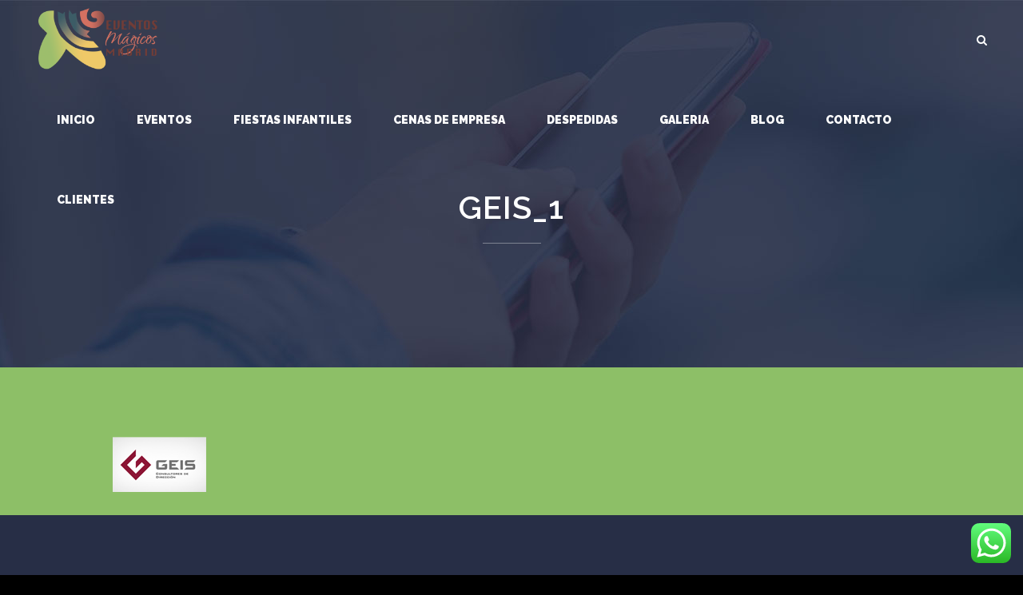

--- FILE ---
content_type: text/html; charset=UTF-8
request_url: http://www.eventosmagicosmadrid.com/clientes/geis_1/
body_size: 13125
content:
	<!DOCTYPE html>
<html lang="es">
<head id="head_id2">
	<meta charset="UTF-8" />
	
	<title>Geis_1 - Eventos magicos</title>

				<meta name="viewport" content="width=device-width,initial-scale=1,user-scalable=no">
		
	<link rel="profile" href="http://gmpg.org/xfn/11" />
	<link rel="pingback" href="http://www.eventosmagicosmadrid.com/xmlrpc.php" />
	<link rel="shortcut icon" type="image/x-icon" href="http://www.eventosmagicosmadrid.com/wp-content/uploads/2016/09/favicom-nuevo-eventos.png">
	<link rel="apple-touch-icon" href="http://www.eventosmagicosmadrid.com/wp-content/uploads/2016/09/favicom-nuevo-eventos.png"/>
	<link href='//fonts.googleapis.com/css?family=Raleway:100,200,300,400,500,600,700,800,900,300italic,400italic|Raleway:100,200,300,400,500,600,700,800,900,300italic,400italic|Montserrat:100,200,300,400,500,600,700,800,900,300italic,400italic&subset=latin,latin-ext' rel='stylesheet' type='text/css'>
<meta name='robots' content='index, follow, max-image-preview:large, max-snippet:-1, max-video-preview:-1' />

	<!-- This site is optimized with the Yoast SEO plugin v20.5 - https://yoast.com/wordpress/plugins/seo/ -->
	<link rel="canonical" href="http://www.eventosmagicosmadrid.com/clientes/geis_1/" />
	<meta property="og:locale" content="es_ES" />
	<meta property="og:type" content="article" />
	<meta property="og:title" content="Geis_1 - Eventos magicos" />
	<meta property="og:url" content="http://www.eventosmagicosmadrid.com/clientes/geis_1/" />
	<meta property="og:site_name" content="Eventos magicos" />
	<meta property="article:publisher" content="https://www.facebook.com/eventosmagicosm" />
	<meta property="og:image" content="http://www.eventosmagicosmadrid.com/clientes/geis_1" />
	<meta property="og:image:width" content="218" />
	<meta property="og:image:height" content="118" />
	<meta property="og:image:type" content="image/png" />
	<meta name="twitter:card" content="summary_large_image" />
	<meta name="twitter:site" content="@EventosMagicosM" />
	<script type="application/ld+json" class="yoast-schema-graph">{"@context":"https://schema.org","@graph":[{"@type":"WebPage","@id":"http://www.eventosmagicosmadrid.com/clientes/geis_1/","url":"http://www.eventosmagicosmadrid.com/clientes/geis_1/","name":"Geis_1 - Eventos magicos","isPartOf":{"@id":"http://www.eventosmagicosmadrid.com/#website"},"primaryImageOfPage":{"@id":"http://www.eventosmagicosmadrid.com/clientes/geis_1/#primaryimage"},"image":{"@id":"http://www.eventosmagicosmadrid.com/clientes/geis_1/#primaryimage"},"thumbnailUrl":"http://www.eventosmagicosmadrid.com/wp-content/uploads/2016/09/Geis_1.png","datePublished":"2016-09-07T12:06:38+00:00","dateModified":"2016-09-07T12:06:38+00:00","breadcrumb":{"@id":"http://www.eventosmagicosmadrid.com/clientes/geis_1/#breadcrumb"},"inLanguage":"es","potentialAction":[{"@type":"ReadAction","target":["http://www.eventosmagicosmadrid.com/clientes/geis_1/"]}]},{"@type":"ImageObject","inLanguage":"es","@id":"http://www.eventosmagicosmadrid.com/clientes/geis_1/#primaryimage","url":"http://www.eventosmagicosmadrid.com/wp-content/uploads/2016/09/Geis_1.png","contentUrl":"http://www.eventosmagicosmadrid.com/wp-content/uploads/2016/09/Geis_1.png","width":218,"height":118},{"@type":"BreadcrumbList","@id":"http://www.eventosmagicosmadrid.com/clientes/geis_1/#breadcrumb","itemListElement":[{"@type":"ListItem","position":1,"name":"Portada","item":"http://www.eventosmagicosmadrid.com/"},{"@type":"ListItem","position":2,"name":"CLIENTES","item":"http://www.eventosmagicosmadrid.com/clientes/"},{"@type":"ListItem","position":3,"name":"Geis_1"}]},{"@type":"WebSite","@id":"http://www.eventosmagicosmadrid.com/#website","url":"http://www.eventosmagicosmadrid.com/","name":"Eventos magicos Madrid","description":"despedidas, eventos fiestas infantiles y cenas de empresa madrid","publisher":{"@id":"http://www.eventosmagicosmadrid.com/#organization"},"potentialAction":[{"@type":"SearchAction","target":{"@type":"EntryPoint","urlTemplate":"http://www.eventosmagicosmadrid.com/?s={search_term_string}"},"query-input":"required name=search_term_string"}],"inLanguage":"es"},{"@type":"Organization","@id":"http://www.eventosmagicosmadrid.com/#organization","name":"Eventos magicos Madrid","url":"http://www.eventosmagicosmadrid.com/","logo":{"@type":"ImageObject","inLanguage":"es","@id":"http://www.eventosmagicosmadrid.com/#/schema/logo/image/","url":"https://www.eventosmagicosmadrid.com/wp-content/uploads/2023/04/8DF5E784-5AFF-4E37-9904-FD67F268838E.jpeg","contentUrl":"https://www.eventosmagicosmadrid.com/wp-content/uploads/2023/04/8DF5E784-5AFF-4E37-9904-FD67F268838E.jpeg","width":640,"height":640,"caption":"Eventos magicos Madrid"},"image":{"@id":"http://www.eventosmagicosmadrid.com/#/schema/logo/image/"},"sameAs":["https://www.facebook.com/eventosmagicosm","https://twitter.com/EventosMagicosM","https://instagram.com/eventosmagicosmadrid?igshid=YmMyMTA2M2Y="]}]}</script>
	<!-- / Yoast SEO plugin. -->


<link rel='dns-prefetch' href='//maps.googleapis.com' />
<link rel="alternate" type="application/rss+xml" title="Eventos magicos &raquo; Feed" href="http://www.eventosmagicosmadrid.com/feed/" />
<link rel="alternate" type="application/rss+xml" title="Eventos magicos &raquo; Feed de los comentarios" href="http://www.eventosmagicosmadrid.com/comments/feed/" />
<link rel="alternate" type="application/rss+xml" title="Eventos magicos &raquo; Comentario Geis_1 del feed" href="http://www.eventosmagicosmadrid.com/clientes/geis_1/feed/" />
<script type="text/javascript">
window._wpemojiSettings = {"baseUrl":"https:\/\/s.w.org\/images\/core\/emoji\/14.0.0\/72x72\/","ext":".png","svgUrl":"https:\/\/s.w.org\/images\/core\/emoji\/14.0.0\/svg\/","svgExt":".svg","source":{"concatemoji":"http:\/\/www.eventosmagicosmadrid.com\/wp-includes\/js\/wp-emoji-release.min.js?ver=6.2"}};
/*! This file is auto-generated */
!function(e,a,t){var n,r,o,i=a.createElement("canvas"),p=i.getContext&&i.getContext("2d");function s(e,t){p.clearRect(0,0,i.width,i.height),p.fillText(e,0,0);e=i.toDataURL();return p.clearRect(0,0,i.width,i.height),p.fillText(t,0,0),e===i.toDataURL()}function c(e){var t=a.createElement("script");t.src=e,t.defer=t.type="text/javascript",a.getElementsByTagName("head")[0].appendChild(t)}for(o=Array("flag","emoji"),t.supports={everything:!0,everythingExceptFlag:!0},r=0;r<o.length;r++)t.supports[o[r]]=function(e){if(p&&p.fillText)switch(p.textBaseline="top",p.font="600 32px Arial",e){case"flag":return s("\ud83c\udff3\ufe0f\u200d\u26a7\ufe0f","\ud83c\udff3\ufe0f\u200b\u26a7\ufe0f")?!1:!s("\ud83c\uddfa\ud83c\uddf3","\ud83c\uddfa\u200b\ud83c\uddf3")&&!s("\ud83c\udff4\udb40\udc67\udb40\udc62\udb40\udc65\udb40\udc6e\udb40\udc67\udb40\udc7f","\ud83c\udff4\u200b\udb40\udc67\u200b\udb40\udc62\u200b\udb40\udc65\u200b\udb40\udc6e\u200b\udb40\udc67\u200b\udb40\udc7f");case"emoji":return!s("\ud83e\udef1\ud83c\udffb\u200d\ud83e\udef2\ud83c\udfff","\ud83e\udef1\ud83c\udffb\u200b\ud83e\udef2\ud83c\udfff")}return!1}(o[r]),t.supports.everything=t.supports.everything&&t.supports[o[r]],"flag"!==o[r]&&(t.supports.everythingExceptFlag=t.supports.everythingExceptFlag&&t.supports[o[r]]);t.supports.everythingExceptFlag=t.supports.everythingExceptFlag&&!t.supports.flag,t.DOMReady=!1,t.readyCallback=function(){t.DOMReady=!0},t.supports.everything||(n=function(){t.readyCallback()},a.addEventListener?(a.addEventListener("DOMContentLoaded",n,!1),e.addEventListener("load",n,!1)):(e.attachEvent("onload",n),a.attachEvent("onreadystatechange",function(){"complete"===a.readyState&&t.readyCallback()})),(e=t.source||{}).concatemoji?c(e.concatemoji):e.wpemoji&&e.twemoji&&(c(e.twemoji),c(e.wpemoji)))}(window,document,window._wpemojiSettings);
</script>
<style type="text/css">
img.wp-smiley,
img.emoji {
	display: inline !important;
	border: none !important;
	box-shadow: none !important;
	height: 1em !important;
	width: 1em !important;
	margin: 0 0.07em !important;
	vertical-align: -0.1em !important;
	background: none !important;
	padding: 0 !important;
}
</style>
	<link rel='stylesheet' id='ht_ctc_main_css-css' href='http://www.eventosmagicosmadrid.com/wp-content/plugins/click-to-chat-for-whatsapp/new/inc/assets/css/main.css?ver=3.27.1' type='text/css' media='all' />
<link rel='stylesheet' id='wp-block-library-css' href='http://www.eventosmagicosmadrid.com/wp-includes/css/dist/block-library/style.min.css?ver=6.2' type='text/css' media='all' />
<link rel='stylesheet' id='classic-theme-styles-css' href='http://www.eventosmagicosmadrid.com/wp-includes/css/classic-themes.min.css?ver=6.2' type='text/css' media='all' />
<style id='global-styles-inline-css' type='text/css'>
body{--wp--preset--color--black: #000000;--wp--preset--color--cyan-bluish-gray: #abb8c3;--wp--preset--color--white: #ffffff;--wp--preset--color--pale-pink: #f78da7;--wp--preset--color--vivid-red: #cf2e2e;--wp--preset--color--luminous-vivid-orange: #ff6900;--wp--preset--color--luminous-vivid-amber: #fcb900;--wp--preset--color--light-green-cyan: #7bdcb5;--wp--preset--color--vivid-green-cyan: #00d084;--wp--preset--color--pale-cyan-blue: #8ed1fc;--wp--preset--color--vivid-cyan-blue: #0693e3;--wp--preset--color--vivid-purple: #9b51e0;--wp--preset--gradient--vivid-cyan-blue-to-vivid-purple: linear-gradient(135deg,rgba(6,147,227,1) 0%,rgb(155,81,224) 100%);--wp--preset--gradient--light-green-cyan-to-vivid-green-cyan: linear-gradient(135deg,rgb(122,220,180) 0%,rgb(0,208,130) 100%);--wp--preset--gradient--luminous-vivid-amber-to-luminous-vivid-orange: linear-gradient(135deg,rgba(252,185,0,1) 0%,rgba(255,105,0,1) 100%);--wp--preset--gradient--luminous-vivid-orange-to-vivid-red: linear-gradient(135deg,rgba(255,105,0,1) 0%,rgb(207,46,46) 100%);--wp--preset--gradient--very-light-gray-to-cyan-bluish-gray: linear-gradient(135deg,rgb(238,238,238) 0%,rgb(169,184,195) 100%);--wp--preset--gradient--cool-to-warm-spectrum: linear-gradient(135deg,rgb(74,234,220) 0%,rgb(151,120,209) 20%,rgb(207,42,186) 40%,rgb(238,44,130) 60%,rgb(251,105,98) 80%,rgb(254,248,76) 100%);--wp--preset--gradient--blush-light-purple: linear-gradient(135deg,rgb(255,206,236) 0%,rgb(152,150,240) 100%);--wp--preset--gradient--blush-bordeaux: linear-gradient(135deg,rgb(254,205,165) 0%,rgb(254,45,45) 50%,rgb(107,0,62) 100%);--wp--preset--gradient--luminous-dusk: linear-gradient(135deg,rgb(255,203,112) 0%,rgb(199,81,192) 50%,rgb(65,88,208) 100%);--wp--preset--gradient--pale-ocean: linear-gradient(135deg,rgb(255,245,203) 0%,rgb(182,227,212) 50%,rgb(51,167,181) 100%);--wp--preset--gradient--electric-grass: linear-gradient(135deg,rgb(202,248,128) 0%,rgb(113,206,126) 100%);--wp--preset--gradient--midnight: linear-gradient(135deg,rgb(2,3,129) 0%,rgb(40,116,252) 100%);--wp--preset--duotone--dark-grayscale: url('#wp-duotone-dark-grayscale');--wp--preset--duotone--grayscale: url('#wp-duotone-grayscale');--wp--preset--duotone--purple-yellow: url('#wp-duotone-purple-yellow');--wp--preset--duotone--blue-red: url('#wp-duotone-blue-red');--wp--preset--duotone--midnight: url('#wp-duotone-midnight');--wp--preset--duotone--magenta-yellow: url('#wp-duotone-magenta-yellow');--wp--preset--duotone--purple-green: url('#wp-duotone-purple-green');--wp--preset--duotone--blue-orange: url('#wp-duotone-blue-orange');--wp--preset--font-size--small: 13px;--wp--preset--font-size--medium: 20px;--wp--preset--font-size--large: 36px;--wp--preset--font-size--x-large: 42px;--wp--preset--spacing--20: 0.44rem;--wp--preset--spacing--30: 0.67rem;--wp--preset--spacing--40: 1rem;--wp--preset--spacing--50: 1.5rem;--wp--preset--spacing--60: 2.25rem;--wp--preset--spacing--70: 3.38rem;--wp--preset--spacing--80: 5.06rem;--wp--preset--shadow--natural: 6px 6px 9px rgba(0, 0, 0, 0.2);--wp--preset--shadow--deep: 12px 12px 50px rgba(0, 0, 0, 0.4);--wp--preset--shadow--sharp: 6px 6px 0px rgba(0, 0, 0, 0.2);--wp--preset--shadow--outlined: 6px 6px 0px -3px rgba(255, 255, 255, 1), 6px 6px rgba(0, 0, 0, 1);--wp--preset--shadow--crisp: 6px 6px 0px rgba(0, 0, 0, 1);}:where(.is-layout-flex){gap: 0.5em;}body .is-layout-flow > .alignleft{float: left;margin-inline-start: 0;margin-inline-end: 2em;}body .is-layout-flow > .alignright{float: right;margin-inline-start: 2em;margin-inline-end: 0;}body .is-layout-flow > .aligncenter{margin-left: auto !important;margin-right: auto !important;}body .is-layout-constrained > .alignleft{float: left;margin-inline-start: 0;margin-inline-end: 2em;}body .is-layout-constrained > .alignright{float: right;margin-inline-start: 2em;margin-inline-end: 0;}body .is-layout-constrained > .aligncenter{margin-left: auto !important;margin-right: auto !important;}body .is-layout-constrained > :where(:not(.alignleft):not(.alignright):not(.alignfull)){max-width: var(--wp--style--global--content-size);margin-left: auto !important;margin-right: auto !important;}body .is-layout-constrained > .alignwide{max-width: var(--wp--style--global--wide-size);}body .is-layout-flex{display: flex;}body .is-layout-flex{flex-wrap: wrap;align-items: center;}body .is-layout-flex > *{margin: 0;}:where(.wp-block-columns.is-layout-flex){gap: 2em;}.has-black-color{color: var(--wp--preset--color--black) !important;}.has-cyan-bluish-gray-color{color: var(--wp--preset--color--cyan-bluish-gray) !important;}.has-white-color{color: var(--wp--preset--color--white) !important;}.has-pale-pink-color{color: var(--wp--preset--color--pale-pink) !important;}.has-vivid-red-color{color: var(--wp--preset--color--vivid-red) !important;}.has-luminous-vivid-orange-color{color: var(--wp--preset--color--luminous-vivid-orange) !important;}.has-luminous-vivid-amber-color{color: var(--wp--preset--color--luminous-vivid-amber) !important;}.has-light-green-cyan-color{color: var(--wp--preset--color--light-green-cyan) !important;}.has-vivid-green-cyan-color{color: var(--wp--preset--color--vivid-green-cyan) !important;}.has-pale-cyan-blue-color{color: var(--wp--preset--color--pale-cyan-blue) !important;}.has-vivid-cyan-blue-color{color: var(--wp--preset--color--vivid-cyan-blue) !important;}.has-vivid-purple-color{color: var(--wp--preset--color--vivid-purple) !important;}.has-black-background-color{background-color: var(--wp--preset--color--black) !important;}.has-cyan-bluish-gray-background-color{background-color: var(--wp--preset--color--cyan-bluish-gray) !important;}.has-white-background-color{background-color: var(--wp--preset--color--white) !important;}.has-pale-pink-background-color{background-color: var(--wp--preset--color--pale-pink) !important;}.has-vivid-red-background-color{background-color: var(--wp--preset--color--vivid-red) !important;}.has-luminous-vivid-orange-background-color{background-color: var(--wp--preset--color--luminous-vivid-orange) !important;}.has-luminous-vivid-amber-background-color{background-color: var(--wp--preset--color--luminous-vivid-amber) !important;}.has-light-green-cyan-background-color{background-color: var(--wp--preset--color--light-green-cyan) !important;}.has-vivid-green-cyan-background-color{background-color: var(--wp--preset--color--vivid-green-cyan) !important;}.has-pale-cyan-blue-background-color{background-color: var(--wp--preset--color--pale-cyan-blue) !important;}.has-vivid-cyan-blue-background-color{background-color: var(--wp--preset--color--vivid-cyan-blue) !important;}.has-vivid-purple-background-color{background-color: var(--wp--preset--color--vivid-purple) !important;}.has-black-border-color{border-color: var(--wp--preset--color--black) !important;}.has-cyan-bluish-gray-border-color{border-color: var(--wp--preset--color--cyan-bluish-gray) !important;}.has-white-border-color{border-color: var(--wp--preset--color--white) !important;}.has-pale-pink-border-color{border-color: var(--wp--preset--color--pale-pink) !important;}.has-vivid-red-border-color{border-color: var(--wp--preset--color--vivid-red) !important;}.has-luminous-vivid-orange-border-color{border-color: var(--wp--preset--color--luminous-vivid-orange) !important;}.has-luminous-vivid-amber-border-color{border-color: var(--wp--preset--color--luminous-vivid-amber) !important;}.has-light-green-cyan-border-color{border-color: var(--wp--preset--color--light-green-cyan) !important;}.has-vivid-green-cyan-border-color{border-color: var(--wp--preset--color--vivid-green-cyan) !important;}.has-pale-cyan-blue-border-color{border-color: var(--wp--preset--color--pale-cyan-blue) !important;}.has-vivid-cyan-blue-border-color{border-color: var(--wp--preset--color--vivid-cyan-blue) !important;}.has-vivid-purple-border-color{border-color: var(--wp--preset--color--vivid-purple) !important;}.has-vivid-cyan-blue-to-vivid-purple-gradient-background{background: var(--wp--preset--gradient--vivid-cyan-blue-to-vivid-purple) !important;}.has-light-green-cyan-to-vivid-green-cyan-gradient-background{background: var(--wp--preset--gradient--light-green-cyan-to-vivid-green-cyan) !important;}.has-luminous-vivid-amber-to-luminous-vivid-orange-gradient-background{background: var(--wp--preset--gradient--luminous-vivid-amber-to-luminous-vivid-orange) !important;}.has-luminous-vivid-orange-to-vivid-red-gradient-background{background: var(--wp--preset--gradient--luminous-vivid-orange-to-vivid-red) !important;}.has-very-light-gray-to-cyan-bluish-gray-gradient-background{background: var(--wp--preset--gradient--very-light-gray-to-cyan-bluish-gray) !important;}.has-cool-to-warm-spectrum-gradient-background{background: var(--wp--preset--gradient--cool-to-warm-spectrum) !important;}.has-blush-light-purple-gradient-background{background: var(--wp--preset--gradient--blush-light-purple) !important;}.has-blush-bordeaux-gradient-background{background: var(--wp--preset--gradient--blush-bordeaux) !important;}.has-luminous-dusk-gradient-background{background: var(--wp--preset--gradient--luminous-dusk) !important;}.has-pale-ocean-gradient-background{background: var(--wp--preset--gradient--pale-ocean) !important;}.has-electric-grass-gradient-background{background: var(--wp--preset--gradient--electric-grass) !important;}.has-midnight-gradient-background{background: var(--wp--preset--gradient--midnight) !important;}.has-small-font-size{font-size: var(--wp--preset--font-size--small) !important;}.has-medium-font-size{font-size: var(--wp--preset--font-size--medium) !important;}.has-large-font-size{font-size: var(--wp--preset--font-size--large) !important;}.has-x-large-font-size{font-size: var(--wp--preset--font-size--x-large) !important;}
.wp-block-navigation a:where(:not(.wp-element-button)){color: inherit;}
:where(.wp-block-columns.is-layout-flex){gap: 2em;}
.wp-block-pullquote{font-size: 1.5em;line-height: 1.6;}
</style>
<link rel='stylesheet' id='contact-form-7-css' href='http://www.eventosmagicosmadrid.com/wp-content/plugins/contact-form-7/includes/css/styles.css?ver=5.7.5.1' type='text/css' media='all' />
<link rel='stylesheet' id='default_style-css' href='http://www.eventosmagicosmadrid.com/wp-content/themes/bridge/style.css?ver=6.2' type='text/css' media='all' />
<link rel='stylesheet' id='qode_font_awesome-css' href='http://www.eventosmagicosmadrid.com/wp-content/themes/bridge/css/font-awesome/css/font-awesome.min.css?ver=6.2' type='text/css' media='all' />
<link rel='stylesheet' id='qode_font_elegant-css' href='http://www.eventosmagicosmadrid.com/wp-content/themes/bridge/css/elegant-icons/style.min.css?ver=6.2' type='text/css' media='all' />
<link rel='stylesheet' id='qode_linea_icons-css' href='http://www.eventosmagicosmadrid.com/wp-content/themes/bridge/css/linea-icons/style.css?ver=6.2' type='text/css' media='all' />
<link rel='stylesheet' id='stylesheet-css' href='http://www.eventosmagicosmadrid.com/wp-content/themes/bridge/css/stylesheet.min.css?ver=6.2' type='text/css' media='all' />
<link rel='stylesheet' id='qode_print-css' href='http://www.eventosmagicosmadrid.com/wp-content/themes/bridge/css/print.css?ver=6.2' type='text/css' media='all' />
<link rel='stylesheet' id='mac_stylesheet-css' href='http://www.eventosmagicosmadrid.com/wp-content/themes/bridge/css/mac_stylesheet.css?ver=6.2' type='text/css' media='all' />
<link rel='stylesheet' id='webkit-css' href='http://www.eventosmagicosmadrid.com/wp-content/themes/bridge/css/webkit_stylesheet.css?ver=6.2' type='text/css' media='all' />
<link rel='stylesheet' id='style_dynamic-css' href='http://www.eventosmagicosmadrid.com/wp-content/themes/bridge/css/style_dynamic.css?ver=1682250846' type='text/css' media='all' />
<link rel='stylesheet' id='responsive-css' href='http://www.eventosmagicosmadrid.com/wp-content/themes/bridge/css/responsive.min.css?ver=6.2' type='text/css' media='all' />
<link rel='stylesheet' id='style_dynamic_responsive-css' href='http://www.eventosmagicosmadrid.com/wp-content/themes/bridge/css/style_dynamic_responsive.css?ver=1682250846' type='text/css' media='all' />
<link rel='stylesheet' id='js_composer_front-css' href='http://www.eventosmagicosmadrid.com/wp-content/plugins/js_composer/assets/css/js_composer.min.css?ver=5.6' type='text/css' media='all' />
<link rel='stylesheet' id='custom_css-css' href='http://www.eventosmagicosmadrid.com/wp-content/themes/bridge/css/custom_css.css?ver=1682250846' type='text/css' media='all' />
<script type='text/javascript' src='http://www.eventosmagicosmadrid.com/wp-includes/js/jquery/jquery.min.js?ver=3.6.3' id='jquery-core-js'></script>
<script type='text/javascript' src='http://www.eventosmagicosmadrid.com/wp-includes/js/jquery/jquery-migrate.min.js?ver=3.4.0' id='jquery-migrate-js'></script>
<link rel="https://api.w.org/" href="http://www.eventosmagicosmadrid.com/wp-json/" /><link rel="alternate" type="application/json" href="http://www.eventosmagicosmadrid.com/wp-json/wp/v2/media/16697" /><link rel="EditURI" type="application/rsd+xml" title="RSD" href="http://www.eventosmagicosmadrid.com/xmlrpc.php?rsd" />
<link rel="wlwmanifest" type="application/wlwmanifest+xml" href="http://www.eventosmagicosmadrid.com/wp-includes/wlwmanifest.xml" />
<meta name="generator" content="WordPress 6.2" />
<link rel='shortlink' href='http://www.eventosmagicosmadrid.com/?p=16697' />
<link rel="alternate" type="application/json+oembed" href="http://www.eventosmagicosmadrid.com/wp-json/oembed/1.0/embed?url=http%3A%2F%2Fwww.eventosmagicosmadrid.com%2Fclientes%2Fgeis_1%2F" />
<link rel="alternate" type="text/xml+oembed" href="http://www.eventosmagicosmadrid.com/wp-json/oembed/1.0/embed?url=http%3A%2F%2Fwww.eventosmagicosmadrid.com%2Fclientes%2Fgeis_1%2F&#038;format=xml" />
<!-- Google Tag Manager -->
<script>(function(w,d,s,l,i){w[l]=w[l]||[];w[l].push({'gtm.start':
new Date().getTime(),event:'gtm.js'});var f=d.getElementsByTagName(s)[0],
j=d.createElement(s),dl=l!='dataLayer'?'&l='+l:'';j.async=true;j.src=
'https://www.googletagmanager.com/gtm.js?id='+i+dl;f.parentNode.insertBefore(j,f);
})(window,document,'script','dataLayer','GTM-KQPHT45G');</script>
<!-- End Google Tag Manager -->
<meta name="generator" content="Powered by WPBakery Page Builder - drag and drop page builder for WordPress."/>
<!--[if lte IE 9]><link rel="stylesheet" type="text/css" href="http://www.eventosmagicosmadrid.com/wp-content/plugins/js_composer/assets/css/vc_lte_ie9.min.css" media="screen"><![endif]--><noscript><style type="text/css"> .wpb_animate_when_almost_visible { opacity: 1; }</style></noscript>
<script>
  (function(i,s,o,g,r,a,m){i['GoogleAnalyticsObject']=r;i[r]=i[r]||function(){
  (i[r].q=i[r].q||[]).push(arguments)},i[r].l=1*new Date();a=s.createElement(o),
  m=s.getElementsByTagName(o)[0];a.async=1;a.src=g;m.parentNode.insertBefore(a,m)
  })(window,document,'script','https://www.google-analytics.com/analytics.js','ga');

  ga('create', 'UA-85657713-1', 'auto');
  ga('send', 'pageview');

</script>
</head>

<body class="attachment attachment-template-default attachmentid-16697 attachment-png  vss_responsive_adv footer_responsive_adv qode-content-sidebar-responsive qode-theme-ver-9.0 wpb-js-composer js-comp-ver-5.6 vc_responsive">

				<div class="ajax_loader"><div class="ajax_loader_1"><div class="five_rotating_circles"><div class="spinner-container container1"><div class="circle1"></div><div class="circle2"></div><div class="circle3"></div><div class="circle4"></div></div><div class="spinner-container container2"><div class="circle1"></div><div class="circle2"></div><div class="circle3"></div><div class="circle4"></div></div><div class="spinner-container container3"><div class="circle1"></div><div class="circle2"></div><div class="circle3"></div><div class="circle4"></div></div></div></div></div>
					<div class="wrapper">
	<div class="wrapper_inner">
	<!-- Google Analytics start -->
		<!-- Google Analytics end -->

	


<header class=" scroll_header_top_area light fixed transparent scrolled_not_transparent with_border page_header">
    <div class="header_inner clearfix">

		
					<form role="search" action="http://www.eventosmagicosmadrid.com/" class="qode_search_form_3" method="get">
												<div class="form_holder_outer">
								<div class="form_holder">
									
									<input type="text" placeholder="Search" name="s" class="qode_search_field" autocomplete="off" />

									<div class="qode_search_close">
										<a href="#">
                                            <i class="qode_icon_font_awesome fa fa-times " ></i>										</a>
									</div>
								</div>
							</div>
								</form>
				
		<div class="header_top_bottom_holder">
		<div class="header_bottom clearfix" style=' background-color:rgba(237, 237, 237, 0);' >
		                    					<div class="header_inner_left">
                        													<div class="mobile_menu_button">
                                <span>
                                    <i class="qode_icon_font_awesome fa fa-bars " ></i>                                </span>
                            </div>
												<div class="logo_wrapper">
                            							<div class="q_logo">
								<a href="http://www.eventosmagicosmadrid.com/">
									<img class="normal" src="http://www.eventosmagicosmadrid.com/wp-content/uploads/2017/03/logo-eventos-nuevo.png" alt="Logo"/>
									<img class="light" src="http://www.eventosmagicosmadrid.com/wp-content/uploads/2017/03/logo-eventos-nuevo.png" alt="Logo"/>
									<img class="dark" src="http://www.eventosmagicosmadrid.com/wp-content/uploads/2017/03/logo-eventos-nuevo.png" alt="Logo"/>
									<img class="sticky" src="http://www.eventosmagicosmadrid.com/wp-content/uploads/2017/03/logo-eventos-nuevo.png" alt="Logo"/>
									<img class="mobile" src="http://www.eventosmagicosmadrid.com/wp-content/uploads/2017/03/logo-eventos-nuevo.png" alt="Logo"/>
																	</a>
							</div>
                            						</div>
                                                					</div>
                    					                                                							<div class="header_inner_right">
                                <div class="side_menu_button_wrapper right">
																		                                    <div class="side_menu_button">
									
																					<a class="search_button search_covers_header normal" href="javascript:void(0)">
                                                <i class="qode_icon_font_awesome fa fa-search " ></i>											</a>
								
																					                                                                                                                    </div>
                                </div>
							</div>
												
						
						<nav class="main_menu drop_down right">
						<ul id="menu-menu-cabecera-em" class=""><li id="nav-menu-item-15518" class="menu-item menu-item-type-post_type menu-item-object-page menu-item-home  narrow"><a href="http://www.eventosmagicosmadrid.com/" class=""><i class="menu_icon blank fa"></i><span>inicio</span><span class="plus"></span></a></li>
<li id="nav-menu-item-16362" class="menu-item menu-item-type-post_type menu-item-object-page  narrow"><a href="http://www.eventosmagicosmadrid.com/eventos-organizacion/" class=""><i class="menu_icon blank fa"></i><span>EVENTOS</span><span class="plus"></span></a></li>
<li id="nav-menu-item-15644" class="menu-item menu-item-type-post_type menu-item-object-page menu-item-has-children  has_sub narrow"><a href="http://www.eventosmagicosmadrid.com/fiestas-infantiles/" class=""><i class="menu_icon blank fa"></i><span>Fiestas Infantiles</span><span class="plus"></span></a>
<div class="second"><div class="inner"><ul>
	<li id="nav-menu-item-118488" class="menu-item menu-item-type-post_type menu-item-object-page "><a href="http://www.eventosmagicosmadrid.com/talleres-infantiles/" class=""><i class="menu_icon blank fa"></i><span>TITERES Y TALLERES</span><span class="plus"></span></a></li>
	<li id="nav-menu-item-118489" class="menu-item menu-item-type-post_type menu-item-object-page "><a href="http://www.eventosmagicosmadrid.com/baby-shower/" class=""><i class="menu_icon blank fa"></i><span>baby shower</span><span class="plus"></span></a></li>
	<li id="nav-menu-item-118490" class="menu-item menu-item-type-post_type menu-item-object-page "><a href="http://www.eventosmagicosmadrid.com/beauty-party-infantil/" class=""><i class="menu_icon blank fa"></i><span>beauty party infantil</span><span class="plus"></span></a></li>
	<li id="nav-menu-item-118491" class="menu-item menu-item-type-post_type menu-item-object-page "><a href="http://www.eventosmagicosmadrid.com/comuniones/" class=""><i class="menu_icon blank fa"></i><span>COMUNIONES</span><span class="plus"></span></a></li>
	<li id="nav-menu-item-118492" class="menu-item menu-item-type-post_type menu-item-object-page "><a href="http://www.eventosmagicosmadrid.com/cumpleanos-infantiles/" class=""><i class="menu_icon blank fa"></i><span>CUMPLEAÑOS INFANTILES MADRID</span><span class="plus"></span></a></li>
	<li id="nav-menu-item-118493" class="menu-item menu-item-type-post_type menu-item-object-page "><a href="http://www.eventosmagicosmadrid.com/fiestas-infantiles/" class=""><i class="menu_icon blank fa"></i><span>Fiestas Infantiles madrid</span><span class="plus"></span></a></li>
	<li id="nav-menu-item-118494" class="menu-item menu-item-type-post_type menu-item-object-page "><a href="http://www.eventosmagicosmadrid.com/decoracion-con-globos/" class=""><i class="menu_icon blank fa"></i><span>Decoración con Globos</span><span class="plus"></span></a></li>
	<li id="nav-menu-item-118495" class="menu-item menu-item-type-post_type menu-item-object-page "><a href="http://www.eventosmagicosmadrid.com/fiestas-infantiles-para-empresa/" class=""><i class="menu_icon blank fa"></i><span>FIESTAS INFANTILES PARA EMPRESA</span><span class="plus"></span></a></li>
</ul></div></div>
</li>
<li id="nav-menu-item-15548" class="menu-item menu-item-type-post_type menu-item-object-page  narrow"><a href="http://www.eventosmagicosmadrid.com/cenas-empresa/" class=""><i class="menu_icon blank fa"></i><span>Cenas de Empresa</span><span class="plus"></span></a></li>
<li id="nav-menu-item-21682" class="menu-item menu-item-type-post_type menu-item-object-page  narrow"><a href="http://www.eventosmagicosmadrid.com/despedidas-de-soltero-y-soltera-madrid/" class=""><i class="menu_icon blank fa"></i><span>Despedidas</span><span class="plus"></span></a></li>
<li id="nav-menu-item-15775" class="menu-item menu-item-type-post_type menu-item-object-page  narrow"><a href="http://www.eventosmagicosmadrid.com/galeria/" class=""><i class="menu_icon blank fa"></i><span>Galeria</span><span class="plus"></span></a></li>
<li id="nav-menu-item-16264" class="menu-item menu-item-type-post_type menu-item-object-page  narrow"><a href="http://www.eventosmagicosmadrid.com/nuestro-blog/" class=""><i class="menu_icon blank fa"></i><span>blog</span><span class="plus"></span></a></li>
<li id="nav-menu-item-15534" class="menu-item menu-item-type-post_type menu-item-object-page  narrow"><a href="http://www.eventosmagicosmadrid.com/contacto/" class=""><i class="menu_icon blank fa"></i><span>Contacto</span><span class="plus"></span></a></li>
<li id="nav-menu-item-16728" class="menu-item menu-item-type-post_type menu-item-object-page  narrow"><a href="http://www.eventosmagicosmadrid.com/clientes/" class=""><i class="menu_icon blank fa"></i><span>CLIENTES</span><span class="plus"></span></a></li>
</ul>						</nav>
						                        										<nav class="mobile_menu">
                        <ul id="menu-menu-cabecera-em-1" class=""><li id="mobile-menu-item-15518" class="menu-item menu-item-type-post_type menu-item-object-page menu-item-home "><a href="http://www.eventosmagicosmadrid.com/" class=""><span>inicio</span></a><span class="mobile_arrow"><i class="fa fa-angle-right"></i><i class="fa fa-angle-down"></i></span></li>
<li id="mobile-menu-item-16362" class="menu-item menu-item-type-post_type menu-item-object-page "><a href="http://www.eventosmagicosmadrid.com/eventos-organizacion/" class=""><span>EVENTOS</span></a><span class="mobile_arrow"><i class="fa fa-angle-right"></i><i class="fa fa-angle-down"></i></span></li>
<li id="mobile-menu-item-15644" class="menu-item menu-item-type-post_type menu-item-object-page menu-item-has-children  has_sub"><a href="http://www.eventosmagicosmadrid.com/fiestas-infantiles/" class=""><span>Fiestas Infantiles</span></a><span class="mobile_arrow"><i class="fa fa-angle-right"></i><i class="fa fa-angle-down"></i></span>
<ul class="sub_menu">
	<li id="mobile-menu-item-118488" class="menu-item menu-item-type-post_type menu-item-object-page "><a href="http://www.eventosmagicosmadrid.com/talleres-infantiles/" class=""><span>TITERES Y TALLERES</span></a><span class="mobile_arrow"><i class="fa fa-angle-right"></i><i class="fa fa-angle-down"></i></span></li>
	<li id="mobile-menu-item-118489" class="menu-item menu-item-type-post_type menu-item-object-page "><a href="http://www.eventosmagicosmadrid.com/baby-shower/" class=""><span>baby shower</span></a><span class="mobile_arrow"><i class="fa fa-angle-right"></i><i class="fa fa-angle-down"></i></span></li>
	<li id="mobile-menu-item-118490" class="menu-item menu-item-type-post_type menu-item-object-page "><a href="http://www.eventosmagicosmadrid.com/beauty-party-infantil/" class=""><span>beauty party infantil</span></a><span class="mobile_arrow"><i class="fa fa-angle-right"></i><i class="fa fa-angle-down"></i></span></li>
	<li id="mobile-menu-item-118491" class="menu-item menu-item-type-post_type menu-item-object-page "><a href="http://www.eventosmagicosmadrid.com/comuniones/" class=""><span>COMUNIONES</span></a><span class="mobile_arrow"><i class="fa fa-angle-right"></i><i class="fa fa-angle-down"></i></span></li>
	<li id="mobile-menu-item-118492" class="menu-item menu-item-type-post_type menu-item-object-page "><a href="http://www.eventosmagicosmadrid.com/cumpleanos-infantiles/" class=""><span>CUMPLEAÑOS INFANTILES MADRID</span></a><span class="mobile_arrow"><i class="fa fa-angle-right"></i><i class="fa fa-angle-down"></i></span></li>
	<li id="mobile-menu-item-118493" class="menu-item menu-item-type-post_type menu-item-object-page "><a href="http://www.eventosmagicosmadrid.com/fiestas-infantiles/" class=""><span>Fiestas Infantiles madrid</span></a><span class="mobile_arrow"><i class="fa fa-angle-right"></i><i class="fa fa-angle-down"></i></span></li>
	<li id="mobile-menu-item-118494" class="menu-item menu-item-type-post_type menu-item-object-page "><a href="http://www.eventosmagicosmadrid.com/decoracion-con-globos/" class=""><span>Decoración con Globos</span></a><span class="mobile_arrow"><i class="fa fa-angle-right"></i><i class="fa fa-angle-down"></i></span></li>
	<li id="mobile-menu-item-118495" class="menu-item menu-item-type-post_type menu-item-object-page "><a href="http://www.eventosmagicosmadrid.com/fiestas-infantiles-para-empresa/" class=""><span>FIESTAS INFANTILES PARA EMPRESA</span></a><span class="mobile_arrow"><i class="fa fa-angle-right"></i><i class="fa fa-angle-down"></i></span></li>
</ul>
</li>
<li id="mobile-menu-item-15548" class="menu-item menu-item-type-post_type menu-item-object-page "><a href="http://www.eventosmagicosmadrid.com/cenas-empresa/" class=""><span>Cenas de Empresa</span></a><span class="mobile_arrow"><i class="fa fa-angle-right"></i><i class="fa fa-angle-down"></i></span></li>
<li id="mobile-menu-item-21682" class="menu-item menu-item-type-post_type menu-item-object-page "><a href="http://www.eventosmagicosmadrid.com/despedidas-de-soltero-y-soltera-madrid/" class=""><span>Despedidas</span></a><span class="mobile_arrow"><i class="fa fa-angle-right"></i><i class="fa fa-angle-down"></i></span></li>
<li id="mobile-menu-item-15775" class="menu-item menu-item-type-post_type menu-item-object-page "><a href="http://www.eventosmagicosmadrid.com/galeria/" class=""><span>Galeria</span></a><span class="mobile_arrow"><i class="fa fa-angle-right"></i><i class="fa fa-angle-down"></i></span></li>
<li id="mobile-menu-item-16264" class="menu-item menu-item-type-post_type menu-item-object-page "><a href="http://www.eventosmagicosmadrid.com/nuestro-blog/" class=""><span>blog</span></a><span class="mobile_arrow"><i class="fa fa-angle-right"></i><i class="fa fa-angle-down"></i></span></li>
<li id="mobile-menu-item-15534" class="menu-item menu-item-type-post_type menu-item-object-page "><a href="http://www.eventosmagicosmadrid.com/contacto/" class=""><span>Contacto</span></a><span class="mobile_arrow"><i class="fa fa-angle-right"></i><i class="fa fa-angle-down"></i></span></li>
<li id="mobile-menu-item-16728" class="menu-item menu-item-type-post_type menu-item-object-page "><a href="http://www.eventosmagicosmadrid.com/clientes/" class=""><span>CLIENTES</span></a><span class="mobile_arrow"><i class="fa fa-angle-right"></i><i class="fa fa-angle-down"></i></span></li>
</ul>					</nav>
				</div>
	</div>
	</div>

</header>
		

    		<a id='back_to_top' href='#'>
			<span class="fa-stack">
				<i class="fa fa-arrow-up" style=""></i>
			</span>
		</a>
	    	
    
		
	
    
<div class="content ">
						<div class="content_inner  ">
			            
            <div style="position: absolute; opacity: 0; visibility: hidden;">
</div>						<div class="title_outer title_without_animation"    data-height="460">
		<div class="title title_size_large  position_center  has_fixed_background " style="background-image:url(http://demo.qodeinteractive.com/bridge94/wp-content/uploads/2015/05/title2.jpg);height:460px;">
			<div class="image not_responsive"><img src="http://demo.qodeinteractive.com/bridge94/wp-content/uploads/2015/05/title2.jpg" alt="&nbsp;" /> </div>
										<div class="title_holder"  style="padding-top:101px;height:359px;">
					<div class="container">
						<div class="container_inner clearfix">
								<div class="title_subtitle_holder" >
                                                                									<div class="title_subtitle_holder_inner">
																	<h1><span>Geis_1</span></h1>
																			<span class="separator small center"  ></span>
																	
																																			</div>
								                                                            </div>
						</div>
					</div>
				</div>
								</div>
			</div>
				<div class="container">
            			<div class="container_inner default_template_holder clearfix page_container_inner" >
																<p class="attachment"><a href='http://www.eventosmagicosmadrid.com/wp-content/uploads/2016/09/Geis_1.png'><img width="218" height="118" src="http://www.eventosmagicosmadrid.com/wp-content/uploads/2016/09/Geis_1.png" class="attachment-medium size-medium" alt="" decoding="async" loading="lazy" /></a></p>
														 
																				
		</div>
        	</div>
	
				<div class="container">
			<div class="container_inner clearfix">
			<div class="content_bottom" >
					</div>
							</div>
				</div>
					
	</div>
</div>



	<footer >
		<div class="footer_inner clearfix">
				<div class="footer_top_holder">
            			<div class="footer_top">
								<div class="container">
					<div class="container_inner">
										<div id="text-2" class="widget widget_text">			<div class="textwidget"><div style="text-align: center; margin: 0 auto;">

<div class="separator  transparent position_center  " style="margin-top: 30px;margin-bottom: 0px;"></div>



<div class="separator  small position_center  " style="margin-top: 34px;margin-bottom: 35px;background-color: #7d8290;"></div>
 

El humor y la fiesta revelan que hay siempre una reserva de sentido que todavía nos permite vivir y sonreír.

<div class="separator  transparent position_center  " style="margin-top: 36px;margin-bottom: 16px;"></div>
 

<span class='q_social_icon_holder circle_social' data-hover-background-color=#00aeef data-hover-color=#ffffff><a href='https://www.facebook.com/eventosmagicosm/' target='_self' rel="noopener"><span class='fa-stack fa-lg' style='background-color: #454f73;border-width: 0px;margin: 0 4px 0 0;font-size: 30px;'><i class="qode_icon_font_awesome fa fa-facebook " style="color: #ffffff;font-size: 19px;" ></i></span></a></span><span class='q_social_icon_holder circle_social' data-hover-background-color=#00aeef data-hover-color=#ffffff><a href='https://twitter.com/eventosmagicosm' target='_self' rel="noopener"><span class='fa-stack fa-lg' style='background-color: #454f73;border-width: 0px;margin: 0 4px 0 0;font-size: 30px;'><i class="qode_icon_font_awesome fa fa-twitter " style="color: #ffffff;font-size: 19px;" ></i></span></a></span><span class='q_social_icon_holder circle_social' data-hover-background-color=#00aeef data-hover-color=#ffffff><a href='https://es.pinterest.com/roberactor/' target='_self' rel="noopener"><span class='fa-stack fa-lg' style='background-color: #454f73;border-width: 0px;margin: 0 4px 0 0;font-size: 30px;'><i class="qode_icon_font_awesome fa fa-pinterest " style="color: #ffffff;font-size: 19px;" ></i></span></a></span><span class='q_social_icon_holder circle_social' data-hover-background-color=#00aeef data-hover-color=#ffffff><a href='https://plus.google.com/+Eventosmagicosmadrid' target='_self' rel="noopener"><span class='fa-stack fa-lg' style='background-color: #454f73;border-width: 0px;margin: 0 0 0 0;font-size: 30px;'><i class="qode_icon_font_awesome fa fa-google-plus " style="color: #ffffff;font-size: 19px;" ></i></span></a></span>

<div class="separator  transparent position_center  " style="margin-top: 12px;margin-bottom: 0px;"></div>
</div>
		</div>									</div>
				</div>
							</div>
			
							<svg class="angled-section svg-footer-bottom" preserveAspectRatio="none" viewBox="0 0 86 86" width="100%" height="86">
											<polygon points="0,0 0,86 86,86" />
									</svg>
					</div>
							<div class="footer_bottom_holder">
                                    <div style="background-color: #484f63;height: 1px" class="footer_bottom_border "></div>
                								<div class="container">
					<div class="container_inner">
									<div class="footer_bottom">
							<div class="textwidget"><div style="width: 0pt; overflow: auto; position: absolute; height: 0pt;"><p>Step into a world of wealth and wins at Australian online <a href="https://richcasino.live/">Rich Casino</a>. Your fortune awaits!</p></div><div style="width: 0pt; overflow: auto; position: absolute; height: 0pt;"><p> Feel the prestige of <a href="https://jokaroom1.com/">https://jokaroom1.com/</a>. Experience online casino gaming like never before!</p></div><div style="width: 0pt; overflow: auto; position: absolute; height: 0pt;"><p>Get started on a journey of excitement and rewards. Join now for an unforgettable experience, <a href="https://blackdiamond-casino.bet/">Black Diamond Casino login</a></p></div><div style="width: 0pt; overflow: auto; position: absolute; height: 0pt;"><p>Dive into a world of winning at <a href="https://fairgocasino1.com/">fairgocasino1.com</a>! Online Casino Rocket — where your luck takes flight</p></div><div class="separator  transparent position_center  " style="margin-top: 47px;margin-bottom: 0px;"></div>

© Derechos Reservados Eventos Mágicos Madrid
[vc_separator type="transparent" </div>
					</div>
									</div>
			</div>
						</div>
				</div>
	</footer>
		
</div>
</div>
<!-- Click to Chat - https://holithemes.com/plugins/click-to-chat/  v3.27.1 -->  
            <div class="ht-ctc ht-ctc-chat ctc-analytics ctc_wp_desktop style-2  " id="ht-ctc-chat"  
                style="display: none;  position: fixed; bottom: 15px; right: 15px;"   >
                                <div class="ht_ctc_style ht_ctc_chat_style">
                <div  style="display: flex; justify-content: center; align-items: center;  " class="ctc-analytics">
    <p class="ctc-analytics ctc_cta ctc_cta_stick ht-ctc-cta  ht-ctc-cta-hover " style="padding: 0px 16px; line-height: 1.6; font-size: 15px; background-color: #25D366; color: #ffffff; border-radius:10px; margin:0 10px;  display: none; order: 0; ">Consúltame sin compromiso</p>
    <svg style="pointer-events:none; display:block; height:50px; width:50px;" width="50px" height="50px" viewBox="0 0 1024 1024">
        <defs>
        <path id="htwasqicona-chat" d="M1023.941 765.153c0 5.606-.171 17.766-.508 27.159-.824 22.982-2.646 52.639-5.401 66.151-4.141 20.306-10.392 39.472-18.542 55.425-9.643 18.871-21.943 35.775-36.559 50.364-14.584 14.56-31.472 26.812-50.315 36.416-16.036 8.172-35.322 14.426-55.744 18.549-13.378 2.701-42.812 4.488-65.648 5.3-9.402.336-21.564.505-27.15.505l-504.226-.081c-5.607 0-17.765-.172-27.158-.509-22.983-.824-52.639-2.646-66.152-5.4-20.306-4.142-39.473-10.392-55.425-18.542-18.872-9.644-35.775-21.944-50.364-36.56-14.56-14.584-26.812-31.471-36.415-50.314-8.174-16.037-14.428-35.323-18.551-55.744-2.7-13.378-4.487-42.812-5.3-65.649-.334-9.401-.503-21.563-.503-27.148l.08-504.228c0-5.607.171-17.766.508-27.159.825-22.983 2.646-52.639 5.401-66.151 4.141-20.306 10.391-39.473 18.542-55.426C34.154 93.24 46.455 76.336 61.07 61.747c14.584-14.559 31.472-26.812 50.315-36.416 16.037-8.172 35.324-14.426 55.745-18.549 13.377-2.701 42.812-4.488 65.648-5.3 9.402-.335 21.565-.504 27.149-.504l504.227.081c5.608 0 17.766.171 27.159.508 22.983.825 52.638 2.646 66.152 5.401 20.305 4.141 39.472 10.391 55.425 18.542 18.871 9.643 35.774 21.944 50.363 36.559 14.559 14.584 26.812 31.471 36.415 50.315 8.174 16.037 14.428 35.323 18.551 55.744 2.7 13.378 4.486 42.812 5.3 65.649.335 9.402.504 21.564.504 27.15l-.082 504.226z"/>
        </defs>
        <linearGradient id="htwasqiconb-chat" gradientUnits="userSpaceOnUse" x1="512.001" y1=".978" x2="512.001" y2="1025.023">
            <stop offset="0" stop-color="#61fd7d"/>
            <stop offset="1" stop-color="#2bb826"/>
        </linearGradient>
        <use xlink:href="#htwasqicona-chat" overflow="visible" style="fill: url(#htwasqiconb-chat)" fill="url(#htwasqiconb-chat)"/>
        <g>
            <path style="fill: #FFFFFF;" fill="#FFF" d="M783.302 243.246c-69.329-69.387-161.529-107.619-259.763-107.658-202.402 0-367.133 164.668-367.214 367.072-.026 64.699 16.883 127.854 49.017 183.522l-52.096 190.229 194.665-51.047c53.636 29.244 114.022 44.656 175.482 44.682h.151c202.382 0 367.128-164.688 367.21-367.094.039-98.087-38.121-190.319-107.452-259.706zM523.544 808.047h-.125c-54.767-.021-108.483-14.729-155.344-42.529l-11.146-6.612-115.517 30.293 30.834-112.592-7.259-11.544c-30.552-48.579-46.688-104.729-46.664-162.379.066-168.229 136.985-305.096 305.339-305.096 81.521.031 158.154 31.811 215.779 89.482s89.342 134.332 89.312 215.859c-.066 168.243-136.984 305.118-305.209 305.118zm167.415-228.515c-9.177-4.591-54.286-26.782-62.697-29.843-8.41-3.062-14.526-4.592-20.645 4.592-6.115 9.182-23.699 29.843-29.053 35.964-5.352 6.122-10.704 6.888-19.879 2.296-9.176-4.591-38.74-14.277-73.786-45.526-27.275-24.319-45.691-54.359-51.043-63.543-5.352-9.183-.569-14.146 4.024-18.72 4.127-4.109 9.175-10.713 13.763-16.069 4.587-5.355 6.117-9.183 9.175-15.304 3.059-6.122 1.529-11.479-.765-16.07-2.293-4.591-20.644-49.739-28.29-68.104-7.447-17.886-15.013-15.466-20.645-15.747-5.346-.266-11.469-.322-17.585-.322s-16.057 2.295-24.467 11.478-32.113 31.374-32.113 76.521c0 45.147 32.877 88.764 37.465 94.885 4.588 6.122 64.699 98.771 156.741 138.502 21.892 9.45 38.982 15.094 52.308 19.322 21.98 6.979 41.982 5.995 57.793 3.634 17.628-2.633 54.284-22.189 61.932-43.615 7.646-21.427 7.646-39.791 5.352-43.617-2.294-3.826-8.41-6.122-17.585-10.714z"/>
        </g>
        </svg></div>                </div>
            </div>
                        <span class="ht_ctc_chat_data" 
                data-no_number=""
                data-settings="{&quot;number&quot;:&quot;34615958533&quot;,&quot;pre_filled&quot;:&quot;Hola , soy Roberto , \u00bfNecesitas ayuda?&quot;,&quot;dis_m&quot;:&quot;show&quot;,&quot;dis_d&quot;:&quot;show&quot;,&quot;css&quot;:&quot;display: none; cursor: pointer; z-index: 99999999;&quot;,&quot;pos_d&quot;:&quot;position: fixed; bottom: 15px; right: 15px;&quot;,&quot;pos_m&quot;:&quot;position: fixed; bottom: 15px; right: 15px;&quot;,&quot;schedule&quot;:&quot;no&quot;,&quot;se&quot;:150,&quot;ani&quot;:&quot;no-animations&quot;,&quot;url_target_d&quot;:&quot;_blank&quot;,&quot;ga&quot;:&quot;yes&quot;,&quot;fb&quot;:&quot;yes&quot;}" 
            ></span>
            <script type='text/javascript' id='ht_ctc_app_js-js-extra'>
/* <![CDATA[ */
var ht_ctc_chat_var = {"number":"34615958533","pre_filled":"Hola , soy Roberto , \u00bfNecesitas ayuda?","dis_m":"show","dis_d":"show","css":"display: none; cursor: pointer; z-index: 99999999;","pos_d":"position: fixed; bottom: 15px; right: 15px;","pos_m":"position: fixed; bottom: 15px; right: 15px;","schedule":"no","se":"150","ani":"no-animations","url_target_d":"_blank","ga":"yes","fb":"yes"};
/* ]]> */
</script>
<script type='text/javascript' src='http://www.eventosmagicosmadrid.com/wp-content/plugins/click-to-chat-for-whatsapp/new/inc/assets/js/app.js?ver=3.27.1' id='ht_ctc_app_js-js'></script>
<script type='text/javascript' src='http://www.eventosmagicosmadrid.com/wp-content/plugins/contact-form-7/includes/swv/js/index.js?ver=5.7.5.1' id='swv-js'></script>
<script type='text/javascript' id='contact-form-7-js-extra'>
/* <![CDATA[ */
var wpcf7 = {"api":{"root":"http:\/\/www.eventosmagicosmadrid.com\/wp-json\/","namespace":"contact-form-7\/v1"}};
/* ]]> */
</script>
<script type='text/javascript' src='http://www.eventosmagicosmadrid.com/wp-content/plugins/contact-form-7/includes/js/index.js?ver=5.7.5.1' id='contact-form-7-js'></script>
<script type='text/javascript' id='qode-like-js-extra'>
/* <![CDATA[ */
var qodeLike = {"ajaxurl":"http:\/\/www.eventosmagicosmadrid.com\/wp-admin\/admin-ajax.php"};
/* ]]> */
</script>
<script type='text/javascript' src='http://www.eventosmagicosmadrid.com/wp-content/themes/bridge/js/qode-like.min.js?ver=6.2' id='qode-like-js'></script>
<script type='text/javascript' src='http://www.eventosmagicosmadrid.com/wp-content/themes/bridge/js/plugins.js?ver=6.2' id='plugins-js'></script>
<script type='text/javascript' src='http://www.eventosmagicosmadrid.com/wp-content/themes/bridge/js/jquery.carouFredSel-6.2.1.min.js?ver=6.2' id='carouFredSel-js'></script>
<script type='text/javascript' src='http://www.eventosmagicosmadrid.com/wp-content/themes/bridge/js/lemmon-slider.min.js?ver=6.2' id='lemmonSlider-js'></script>
<script type='text/javascript' src='http://www.eventosmagicosmadrid.com/wp-content/themes/bridge/js/jquery.fullPage.min.js?ver=6.2' id='one_page_scroll-js'></script>
<script type='text/javascript' src='http://www.eventosmagicosmadrid.com/wp-content/themes/bridge/js/jquery.mousewheel.min.js?ver=6.2' id='mousewheel-js'></script>
<script type='text/javascript' src='http://www.eventosmagicosmadrid.com/wp-content/themes/bridge/js/jquery.touchSwipe.min.js?ver=6.2' id='touchSwipe-js'></script>
<script type='text/javascript' src='http://www.eventosmagicosmadrid.com/wp-content/plugins/js_composer/assets/lib/bower/isotope/dist/isotope.pkgd.min.js?ver=5.6' id='isotope-js'></script>
<script type='text/javascript' src='https://maps.googleapis.com/maps/api/js?ver=6.2' id='google_map_api-js'></script>
<script type='text/javascript' src='http://www.eventosmagicosmadrid.com/wp-content/themes/bridge/js/default_dynamic.js?ver=1682250846' id='default_dynamic-js'></script>
<script type='text/javascript' src='http://www.eventosmagicosmadrid.com/wp-content/themes/bridge/js/default.min.js?ver=6.2' id='default-js'></script>
<script type='text/javascript' src='http://www.eventosmagicosmadrid.com/wp-content/themes/bridge/js/custom_js.js?ver=1682250846' id='custom_js-js'></script>
<script type='text/javascript' src='http://www.eventosmagicosmadrid.com/wp-includes/js/comment-reply.min.js?ver=6.2' id='comment-reply-js'></script>
<script type='text/javascript' src='http://www.eventosmagicosmadrid.com/wp-content/plugins/js_composer/assets/js/dist/js_composer_front.min.js?ver=5.6' id='wpb_composer_front_js-js'></script>
<script type='text/javascript' src='https://www.google.com/recaptcha/api.js?render=6LepkYwUAAAAAOvQ8Awz95pZSNv3sPEpjJMb0ok0&#038;ver=3.0' id='google-recaptcha-js'></script>
<script type='text/javascript' src='http://www.eventosmagicosmadrid.com/wp-includes/js/dist/vendor/wp-polyfill-inert.min.js?ver=3.1.2' id='wp-polyfill-inert-js'></script>
<script type='text/javascript' src='http://www.eventosmagicosmadrid.com/wp-includes/js/dist/vendor/regenerator-runtime.min.js?ver=0.13.11' id='regenerator-runtime-js'></script>
<script type='text/javascript' src='http://www.eventosmagicosmadrid.com/wp-includes/js/dist/vendor/wp-polyfill.min.js?ver=3.15.0' id='wp-polyfill-js'></script>
<script type='text/javascript' id='wpcf7-recaptcha-js-extra'>
/* <![CDATA[ */
var wpcf7_recaptcha = {"sitekey":"6LepkYwUAAAAAOvQ8Awz95pZSNv3sPEpjJMb0ok0","actions":{"homepage":"homepage","contactform":"contactform"}};
/* ]]> */
</script>
<script type='text/javascript' src='http://www.eventosmagicosmadrid.com/wp-content/plugins/contact-form-7/modules/recaptcha/index.js?ver=5.7.5.1' id='wpcf7-recaptcha-js'></script>
</body>
</html>

--- FILE ---
content_type: text/html; charset=utf-8
request_url: https://www.google.com/recaptcha/api2/anchor?ar=1&k=6LepkYwUAAAAAOvQ8Awz95pZSNv3sPEpjJMb0ok0&co=aHR0cDovL3d3dy5ldmVudG9zbWFnaWNvc21hZHJpZC5jb206ODA.&hl=en&v=PoyoqOPhxBO7pBk68S4YbpHZ&size=invisible&anchor-ms=20000&execute-ms=30000&cb=pmkyrerw4pk4
body_size: 48907
content:
<!DOCTYPE HTML><html dir="ltr" lang="en"><head><meta http-equiv="Content-Type" content="text/html; charset=UTF-8">
<meta http-equiv="X-UA-Compatible" content="IE=edge">
<title>reCAPTCHA</title>
<style type="text/css">
/* cyrillic-ext */
@font-face {
  font-family: 'Roboto';
  font-style: normal;
  font-weight: 400;
  font-stretch: 100%;
  src: url(//fonts.gstatic.com/s/roboto/v48/KFO7CnqEu92Fr1ME7kSn66aGLdTylUAMa3GUBHMdazTgWw.woff2) format('woff2');
  unicode-range: U+0460-052F, U+1C80-1C8A, U+20B4, U+2DE0-2DFF, U+A640-A69F, U+FE2E-FE2F;
}
/* cyrillic */
@font-face {
  font-family: 'Roboto';
  font-style: normal;
  font-weight: 400;
  font-stretch: 100%;
  src: url(//fonts.gstatic.com/s/roboto/v48/KFO7CnqEu92Fr1ME7kSn66aGLdTylUAMa3iUBHMdazTgWw.woff2) format('woff2');
  unicode-range: U+0301, U+0400-045F, U+0490-0491, U+04B0-04B1, U+2116;
}
/* greek-ext */
@font-face {
  font-family: 'Roboto';
  font-style: normal;
  font-weight: 400;
  font-stretch: 100%;
  src: url(//fonts.gstatic.com/s/roboto/v48/KFO7CnqEu92Fr1ME7kSn66aGLdTylUAMa3CUBHMdazTgWw.woff2) format('woff2');
  unicode-range: U+1F00-1FFF;
}
/* greek */
@font-face {
  font-family: 'Roboto';
  font-style: normal;
  font-weight: 400;
  font-stretch: 100%;
  src: url(//fonts.gstatic.com/s/roboto/v48/KFO7CnqEu92Fr1ME7kSn66aGLdTylUAMa3-UBHMdazTgWw.woff2) format('woff2');
  unicode-range: U+0370-0377, U+037A-037F, U+0384-038A, U+038C, U+038E-03A1, U+03A3-03FF;
}
/* math */
@font-face {
  font-family: 'Roboto';
  font-style: normal;
  font-weight: 400;
  font-stretch: 100%;
  src: url(//fonts.gstatic.com/s/roboto/v48/KFO7CnqEu92Fr1ME7kSn66aGLdTylUAMawCUBHMdazTgWw.woff2) format('woff2');
  unicode-range: U+0302-0303, U+0305, U+0307-0308, U+0310, U+0312, U+0315, U+031A, U+0326-0327, U+032C, U+032F-0330, U+0332-0333, U+0338, U+033A, U+0346, U+034D, U+0391-03A1, U+03A3-03A9, U+03B1-03C9, U+03D1, U+03D5-03D6, U+03F0-03F1, U+03F4-03F5, U+2016-2017, U+2034-2038, U+203C, U+2040, U+2043, U+2047, U+2050, U+2057, U+205F, U+2070-2071, U+2074-208E, U+2090-209C, U+20D0-20DC, U+20E1, U+20E5-20EF, U+2100-2112, U+2114-2115, U+2117-2121, U+2123-214F, U+2190, U+2192, U+2194-21AE, U+21B0-21E5, U+21F1-21F2, U+21F4-2211, U+2213-2214, U+2216-22FF, U+2308-230B, U+2310, U+2319, U+231C-2321, U+2336-237A, U+237C, U+2395, U+239B-23B7, U+23D0, U+23DC-23E1, U+2474-2475, U+25AF, U+25B3, U+25B7, U+25BD, U+25C1, U+25CA, U+25CC, U+25FB, U+266D-266F, U+27C0-27FF, U+2900-2AFF, U+2B0E-2B11, U+2B30-2B4C, U+2BFE, U+3030, U+FF5B, U+FF5D, U+1D400-1D7FF, U+1EE00-1EEFF;
}
/* symbols */
@font-face {
  font-family: 'Roboto';
  font-style: normal;
  font-weight: 400;
  font-stretch: 100%;
  src: url(//fonts.gstatic.com/s/roboto/v48/KFO7CnqEu92Fr1ME7kSn66aGLdTylUAMaxKUBHMdazTgWw.woff2) format('woff2');
  unicode-range: U+0001-000C, U+000E-001F, U+007F-009F, U+20DD-20E0, U+20E2-20E4, U+2150-218F, U+2190, U+2192, U+2194-2199, U+21AF, U+21E6-21F0, U+21F3, U+2218-2219, U+2299, U+22C4-22C6, U+2300-243F, U+2440-244A, U+2460-24FF, U+25A0-27BF, U+2800-28FF, U+2921-2922, U+2981, U+29BF, U+29EB, U+2B00-2BFF, U+4DC0-4DFF, U+FFF9-FFFB, U+10140-1018E, U+10190-1019C, U+101A0, U+101D0-101FD, U+102E0-102FB, U+10E60-10E7E, U+1D2C0-1D2D3, U+1D2E0-1D37F, U+1F000-1F0FF, U+1F100-1F1AD, U+1F1E6-1F1FF, U+1F30D-1F30F, U+1F315, U+1F31C, U+1F31E, U+1F320-1F32C, U+1F336, U+1F378, U+1F37D, U+1F382, U+1F393-1F39F, U+1F3A7-1F3A8, U+1F3AC-1F3AF, U+1F3C2, U+1F3C4-1F3C6, U+1F3CA-1F3CE, U+1F3D4-1F3E0, U+1F3ED, U+1F3F1-1F3F3, U+1F3F5-1F3F7, U+1F408, U+1F415, U+1F41F, U+1F426, U+1F43F, U+1F441-1F442, U+1F444, U+1F446-1F449, U+1F44C-1F44E, U+1F453, U+1F46A, U+1F47D, U+1F4A3, U+1F4B0, U+1F4B3, U+1F4B9, U+1F4BB, U+1F4BF, U+1F4C8-1F4CB, U+1F4D6, U+1F4DA, U+1F4DF, U+1F4E3-1F4E6, U+1F4EA-1F4ED, U+1F4F7, U+1F4F9-1F4FB, U+1F4FD-1F4FE, U+1F503, U+1F507-1F50B, U+1F50D, U+1F512-1F513, U+1F53E-1F54A, U+1F54F-1F5FA, U+1F610, U+1F650-1F67F, U+1F687, U+1F68D, U+1F691, U+1F694, U+1F698, U+1F6AD, U+1F6B2, U+1F6B9-1F6BA, U+1F6BC, U+1F6C6-1F6CF, U+1F6D3-1F6D7, U+1F6E0-1F6EA, U+1F6F0-1F6F3, U+1F6F7-1F6FC, U+1F700-1F7FF, U+1F800-1F80B, U+1F810-1F847, U+1F850-1F859, U+1F860-1F887, U+1F890-1F8AD, U+1F8B0-1F8BB, U+1F8C0-1F8C1, U+1F900-1F90B, U+1F93B, U+1F946, U+1F984, U+1F996, U+1F9E9, U+1FA00-1FA6F, U+1FA70-1FA7C, U+1FA80-1FA89, U+1FA8F-1FAC6, U+1FACE-1FADC, U+1FADF-1FAE9, U+1FAF0-1FAF8, U+1FB00-1FBFF;
}
/* vietnamese */
@font-face {
  font-family: 'Roboto';
  font-style: normal;
  font-weight: 400;
  font-stretch: 100%;
  src: url(//fonts.gstatic.com/s/roboto/v48/KFO7CnqEu92Fr1ME7kSn66aGLdTylUAMa3OUBHMdazTgWw.woff2) format('woff2');
  unicode-range: U+0102-0103, U+0110-0111, U+0128-0129, U+0168-0169, U+01A0-01A1, U+01AF-01B0, U+0300-0301, U+0303-0304, U+0308-0309, U+0323, U+0329, U+1EA0-1EF9, U+20AB;
}
/* latin-ext */
@font-face {
  font-family: 'Roboto';
  font-style: normal;
  font-weight: 400;
  font-stretch: 100%;
  src: url(//fonts.gstatic.com/s/roboto/v48/KFO7CnqEu92Fr1ME7kSn66aGLdTylUAMa3KUBHMdazTgWw.woff2) format('woff2');
  unicode-range: U+0100-02BA, U+02BD-02C5, U+02C7-02CC, U+02CE-02D7, U+02DD-02FF, U+0304, U+0308, U+0329, U+1D00-1DBF, U+1E00-1E9F, U+1EF2-1EFF, U+2020, U+20A0-20AB, U+20AD-20C0, U+2113, U+2C60-2C7F, U+A720-A7FF;
}
/* latin */
@font-face {
  font-family: 'Roboto';
  font-style: normal;
  font-weight: 400;
  font-stretch: 100%;
  src: url(//fonts.gstatic.com/s/roboto/v48/KFO7CnqEu92Fr1ME7kSn66aGLdTylUAMa3yUBHMdazQ.woff2) format('woff2');
  unicode-range: U+0000-00FF, U+0131, U+0152-0153, U+02BB-02BC, U+02C6, U+02DA, U+02DC, U+0304, U+0308, U+0329, U+2000-206F, U+20AC, U+2122, U+2191, U+2193, U+2212, U+2215, U+FEFF, U+FFFD;
}
/* cyrillic-ext */
@font-face {
  font-family: 'Roboto';
  font-style: normal;
  font-weight: 500;
  font-stretch: 100%;
  src: url(//fonts.gstatic.com/s/roboto/v48/KFO7CnqEu92Fr1ME7kSn66aGLdTylUAMa3GUBHMdazTgWw.woff2) format('woff2');
  unicode-range: U+0460-052F, U+1C80-1C8A, U+20B4, U+2DE0-2DFF, U+A640-A69F, U+FE2E-FE2F;
}
/* cyrillic */
@font-face {
  font-family: 'Roboto';
  font-style: normal;
  font-weight: 500;
  font-stretch: 100%;
  src: url(//fonts.gstatic.com/s/roboto/v48/KFO7CnqEu92Fr1ME7kSn66aGLdTylUAMa3iUBHMdazTgWw.woff2) format('woff2');
  unicode-range: U+0301, U+0400-045F, U+0490-0491, U+04B0-04B1, U+2116;
}
/* greek-ext */
@font-face {
  font-family: 'Roboto';
  font-style: normal;
  font-weight: 500;
  font-stretch: 100%;
  src: url(//fonts.gstatic.com/s/roboto/v48/KFO7CnqEu92Fr1ME7kSn66aGLdTylUAMa3CUBHMdazTgWw.woff2) format('woff2');
  unicode-range: U+1F00-1FFF;
}
/* greek */
@font-face {
  font-family: 'Roboto';
  font-style: normal;
  font-weight: 500;
  font-stretch: 100%;
  src: url(//fonts.gstatic.com/s/roboto/v48/KFO7CnqEu92Fr1ME7kSn66aGLdTylUAMa3-UBHMdazTgWw.woff2) format('woff2');
  unicode-range: U+0370-0377, U+037A-037F, U+0384-038A, U+038C, U+038E-03A1, U+03A3-03FF;
}
/* math */
@font-face {
  font-family: 'Roboto';
  font-style: normal;
  font-weight: 500;
  font-stretch: 100%;
  src: url(//fonts.gstatic.com/s/roboto/v48/KFO7CnqEu92Fr1ME7kSn66aGLdTylUAMawCUBHMdazTgWw.woff2) format('woff2');
  unicode-range: U+0302-0303, U+0305, U+0307-0308, U+0310, U+0312, U+0315, U+031A, U+0326-0327, U+032C, U+032F-0330, U+0332-0333, U+0338, U+033A, U+0346, U+034D, U+0391-03A1, U+03A3-03A9, U+03B1-03C9, U+03D1, U+03D5-03D6, U+03F0-03F1, U+03F4-03F5, U+2016-2017, U+2034-2038, U+203C, U+2040, U+2043, U+2047, U+2050, U+2057, U+205F, U+2070-2071, U+2074-208E, U+2090-209C, U+20D0-20DC, U+20E1, U+20E5-20EF, U+2100-2112, U+2114-2115, U+2117-2121, U+2123-214F, U+2190, U+2192, U+2194-21AE, U+21B0-21E5, U+21F1-21F2, U+21F4-2211, U+2213-2214, U+2216-22FF, U+2308-230B, U+2310, U+2319, U+231C-2321, U+2336-237A, U+237C, U+2395, U+239B-23B7, U+23D0, U+23DC-23E1, U+2474-2475, U+25AF, U+25B3, U+25B7, U+25BD, U+25C1, U+25CA, U+25CC, U+25FB, U+266D-266F, U+27C0-27FF, U+2900-2AFF, U+2B0E-2B11, U+2B30-2B4C, U+2BFE, U+3030, U+FF5B, U+FF5D, U+1D400-1D7FF, U+1EE00-1EEFF;
}
/* symbols */
@font-face {
  font-family: 'Roboto';
  font-style: normal;
  font-weight: 500;
  font-stretch: 100%;
  src: url(//fonts.gstatic.com/s/roboto/v48/KFO7CnqEu92Fr1ME7kSn66aGLdTylUAMaxKUBHMdazTgWw.woff2) format('woff2');
  unicode-range: U+0001-000C, U+000E-001F, U+007F-009F, U+20DD-20E0, U+20E2-20E4, U+2150-218F, U+2190, U+2192, U+2194-2199, U+21AF, U+21E6-21F0, U+21F3, U+2218-2219, U+2299, U+22C4-22C6, U+2300-243F, U+2440-244A, U+2460-24FF, U+25A0-27BF, U+2800-28FF, U+2921-2922, U+2981, U+29BF, U+29EB, U+2B00-2BFF, U+4DC0-4DFF, U+FFF9-FFFB, U+10140-1018E, U+10190-1019C, U+101A0, U+101D0-101FD, U+102E0-102FB, U+10E60-10E7E, U+1D2C0-1D2D3, U+1D2E0-1D37F, U+1F000-1F0FF, U+1F100-1F1AD, U+1F1E6-1F1FF, U+1F30D-1F30F, U+1F315, U+1F31C, U+1F31E, U+1F320-1F32C, U+1F336, U+1F378, U+1F37D, U+1F382, U+1F393-1F39F, U+1F3A7-1F3A8, U+1F3AC-1F3AF, U+1F3C2, U+1F3C4-1F3C6, U+1F3CA-1F3CE, U+1F3D4-1F3E0, U+1F3ED, U+1F3F1-1F3F3, U+1F3F5-1F3F7, U+1F408, U+1F415, U+1F41F, U+1F426, U+1F43F, U+1F441-1F442, U+1F444, U+1F446-1F449, U+1F44C-1F44E, U+1F453, U+1F46A, U+1F47D, U+1F4A3, U+1F4B0, U+1F4B3, U+1F4B9, U+1F4BB, U+1F4BF, U+1F4C8-1F4CB, U+1F4D6, U+1F4DA, U+1F4DF, U+1F4E3-1F4E6, U+1F4EA-1F4ED, U+1F4F7, U+1F4F9-1F4FB, U+1F4FD-1F4FE, U+1F503, U+1F507-1F50B, U+1F50D, U+1F512-1F513, U+1F53E-1F54A, U+1F54F-1F5FA, U+1F610, U+1F650-1F67F, U+1F687, U+1F68D, U+1F691, U+1F694, U+1F698, U+1F6AD, U+1F6B2, U+1F6B9-1F6BA, U+1F6BC, U+1F6C6-1F6CF, U+1F6D3-1F6D7, U+1F6E0-1F6EA, U+1F6F0-1F6F3, U+1F6F7-1F6FC, U+1F700-1F7FF, U+1F800-1F80B, U+1F810-1F847, U+1F850-1F859, U+1F860-1F887, U+1F890-1F8AD, U+1F8B0-1F8BB, U+1F8C0-1F8C1, U+1F900-1F90B, U+1F93B, U+1F946, U+1F984, U+1F996, U+1F9E9, U+1FA00-1FA6F, U+1FA70-1FA7C, U+1FA80-1FA89, U+1FA8F-1FAC6, U+1FACE-1FADC, U+1FADF-1FAE9, U+1FAF0-1FAF8, U+1FB00-1FBFF;
}
/* vietnamese */
@font-face {
  font-family: 'Roboto';
  font-style: normal;
  font-weight: 500;
  font-stretch: 100%;
  src: url(//fonts.gstatic.com/s/roboto/v48/KFO7CnqEu92Fr1ME7kSn66aGLdTylUAMa3OUBHMdazTgWw.woff2) format('woff2');
  unicode-range: U+0102-0103, U+0110-0111, U+0128-0129, U+0168-0169, U+01A0-01A1, U+01AF-01B0, U+0300-0301, U+0303-0304, U+0308-0309, U+0323, U+0329, U+1EA0-1EF9, U+20AB;
}
/* latin-ext */
@font-face {
  font-family: 'Roboto';
  font-style: normal;
  font-weight: 500;
  font-stretch: 100%;
  src: url(//fonts.gstatic.com/s/roboto/v48/KFO7CnqEu92Fr1ME7kSn66aGLdTylUAMa3KUBHMdazTgWw.woff2) format('woff2');
  unicode-range: U+0100-02BA, U+02BD-02C5, U+02C7-02CC, U+02CE-02D7, U+02DD-02FF, U+0304, U+0308, U+0329, U+1D00-1DBF, U+1E00-1E9F, U+1EF2-1EFF, U+2020, U+20A0-20AB, U+20AD-20C0, U+2113, U+2C60-2C7F, U+A720-A7FF;
}
/* latin */
@font-face {
  font-family: 'Roboto';
  font-style: normal;
  font-weight: 500;
  font-stretch: 100%;
  src: url(//fonts.gstatic.com/s/roboto/v48/KFO7CnqEu92Fr1ME7kSn66aGLdTylUAMa3yUBHMdazQ.woff2) format('woff2');
  unicode-range: U+0000-00FF, U+0131, U+0152-0153, U+02BB-02BC, U+02C6, U+02DA, U+02DC, U+0304, U+0308, U+0329, U+2000-206F, U+20AC, U+2122, U+2191, U+2193, U+2212, U+2215, U+FEFF, U+FFFD;
}
/* cyrillic-ext */
@font-face {
  font-family: 'Roboto';
  font-style: normal;
  font-weight: 900;
  font-stretch: 100%;
  src: url(//fonts.gstatic.com/s/roboto/v48/KFO7CnqEu92Fr1ME7kSn66aGLdTylUAMa3GUBHMdazTgWw.woff2) format('woff2');
  unicode-range: U+0460-052F, U+1C80-1C8A, U+20B4, U+2DE0-2DFF, U+A640-A69F, U+FE2E-FE2F;
}
/* cyrillic */
@font-face {
  font-family: 'Roboto';
  font-style: normal;
  font-weight: 900;
  font-stretch: 100%;
  src: url(//fonts.gstatic.com/s/roboto/v48/KFO7CnqEu92Fr1ME7kSn66aGLdTylUAMa3iUBHMdazTgWw.woff2) format('woff2');
  unicode-range: U+0301, U+0400-045F, U+0490-0491, U+04B0-04B1, U+2116;
}
/* greek-ext */
@font-face {
  font-family: 'Roboto';
  font-style: normal;
  font-weight: 900;
  font-stretch: 100%;
  src: url(//fonts.gstatic.com/s/roboto/v48/KFO7CnqEu92Fr1ME7kSn66aGLdTylUAMa3CUBHMdazTgWw.woff2) format('woff2');
  unicode-range: U+1F00-1FFF;
}
/* greek */
@font-face {
  font-family: 'Roboto';
  font-style: normal;
  font-weight: 900;
  font-stretch: 100%;
  src: url(//fonts.gstatic.com/s/roboto/v48/KFO7CnqEu92Fr1ME7kSn66aGLdTylUAMa3-UBHMdazTgWw.woff2) format('woff2');
  unicode-range: U+0370-0377, U+037A-037F, U+0384-038A, U+038C, U+038E-03A1, U+03A3-03FF;
}
/* math */
@font-face {
  font-family: 'Roboto';
  font-style: normal;
  font-weight: 900;
  font-stretch: 100%;
  src: url(//fonts.gstatic.com/s/roboto/v48/KFO7CnqEu92Fr1ME7kSn66aGLdTylUAMawCUBHMdazTgWw.woff2) format('woff2');
  unicode-range: U+0302-0303, U+0305, U+0307-0308, U+0310, U+0312, U+0315, U+031A, U+0326-0327, U+032C, U+032F-0330, U+0332-0333, U+0338, U+033A, U+0346, U+034D, U+0391-03A1, U+03A3-03A9, U+03B1-03C9, U+03D1, U+03D5-03D6, U+03F0-03F1, U+03F4-03F5, U+2016-2017, U+2034-2038, U+203C, U+2040, U+2043, U+2047, U+2050, U+2057, U+205F, U+2070-2071, U+2074-208E, U+2090-209C, U+20D0-20DC, U+20E1, U+20E5-20EF, U+2100-2112, U+2114-2115, U+2117-2121, U+2123-214F, U+2190, U+2192, U+2194-21AE, U+21B0-21E5, U+21F1-21F2, U+21F4-2211, U+2213-2214, U+2216-22FF, U+2308-230B, U+2310, U+2319, U+231C-2321, U+2336-237A, U+237C, U+2395, U+239B-23B7, U+23D0, U+23DC-23E1, U+2474-2475, U+25AF, U+25B3, U+25B7, U+25BD, U+25C1, U+25CA, U+25CC, U+25FB, U+266D-266F, U+27C0-27FF, U+2900-2AFF, U+2B0E-2B11, U+2B30-2B4C, U+2BFE, U+3030, U+FF5B, U+FF5D, U+1D400-1D7FF, U+1EE00-1EEFF;
}
/* symbols */
@font-face {
  font-family: 'Roboto';
  font-style: normal;
  font-weight: 900;
  font-stretch: 100%;
  src: url(//fonts.gstatic.com/s/roboto/v48/KFO7CnqEu92Fr1ME7kSn66aGLdTylUAMaxKUBHMdazTgWw.woff2) format('woff2');
  unicode-range: U+0001-000C, U+000E-001F, U+007F-009F, U+20DD-20E0, U+20E2-20E4, U+2150-218F, U+2190, U+2192, U+2194-2199, U+21AF, U+21E6-21F0, U+21F3, U+2218-2219, U+2299, U+22C4-22C6, U+2300-243F, U+2440-244A, U+2460-24FF, U+25A0-27BF, U+2800-28FF, U+2921-2922, U+2981, U+29BF, U+29EB, U+2B00-2BFF, U+4DC0-4DFF, U+FFF9-FFFB, U+10140-1018E, U+10190-1019C, U+101A0, U+101D0-101FD, U+102E0-102FB, U+10E60-10E7E, U+1D2C0-1D2D3, U+1D2E0-1D37F, U+1F000-1F0FF, U+1F100-1F1AD, U+1F1E6-1F1FF, U+1F30D-1F30F, U+1F315, U+1F31C, U+1F31E, U+1F320-1F32C, U+1F336, U+1F378, U+1F37D, U+1F382, U+1F393-1F39F, U+1F3A7-1F3A8, U+1F3AC-1F3AF, U+1F3C2, U+1F3C4-1F3C6, U+1F3CA-1F3CE, U+1F3D4-1F3E0, U+1F3ED, U+1F3F1-1F3F3, U+1F3F5-1F3F7, U+1F408, U+1F415, U+1F41F, U+1F426, U+1F43F, U+1F441-1F442, U+1F444, U+1F446-1F449, U+1F44C-1F44E, U+1F453, U+1F46A, U+1F47D, U+1F4A3, U+1F4B0, U+1F4B3, U+1F4B9, U+1F4BB, U+1F4BF, U+1F4C8-1F4CB, U+1F4D6, U+1F4DA, U+1F4DF, U+1F4E3-1F4E6, U+1F4EA-1F4ED, U+1F4F7, U+1F4F9-1F4FB, U+1F4FD-1F4FE, U+1F503, U+1F507-1F50B, U+1F50D, U+1F512-1F513, U+1F53E-1F54A, U+1F54F-1F5FA, U+1F610, U+1F650-1F67F, U+1F687, U+1F68D, U+1F691, U+1F694, U+1F698, U+1F6AD, U+1F6B2, U+1F6B9-1F6BA, U+1F6BC, U+1F6C6-1F6CF, U+1F6D3-1F6D7, U+1F6E0-1F6EA, U+1F6F0-1F6F3, U+1F6F7-1F6FC, U+1F700-1F7FF, U+1F800-1F80B, U+1F810-1F847, U+1F850-1F859, U+1F860-1F887, U+1F890-1F8AD, U+1F8B0-1F8BB, U+1F8C0-1F8C1, U+1F900-1F90B, U+1F93B, U+1F946, U+1F984, U+1F996, U+1F9E9, U+1FA00-1FA6F, U+1FA70-1FA7C, U+1FA80-1FA89, U+1FA8F-1FAC6, U+1FACE-1FADC, U+1FADF-1FAE9, U+1FAF0-1FAF8, U+1FB00-1FBFF;
}
/* vietnamese */
@font-face {
  font-family: 'Roboto';
  font-style: normal;
  font-weight: 900;
  font-stretch: 100%;
  src: url(//fonts.gstatic.com/s/roboto/v48/KFO7CnqEu92Fr1ME7kSn66aGLdTylUAMa3OUBHMdazTgWw.woff2) format('woff2');
  unicode-range: U+0102-0103, U+0110-0111, U+0128-0129, U+0168-0169, U+01A0-01A1, U+01AF-01B0, U+0300-0301, U+0303-0304, U+0308-0309, U+0323, U+0329, U+1EA0-1EF9, U+20AB;
}
/* latin-ext */
@font-face {
  font-family: 'Roboto';
  font-style: normal;
  font-weight: 900;
  font-stretch: 100%;
  src: url(//fonts.gstatic.com/s/roboto/v48/KFO7CnqEu92Fr1ME7kSn66aGLdTylUAMa3KUBHMdazTgWw.woff2) format('woff2');
  unicode-range: U+0100-02BA, U+02BD-02C5, U+02C7-02CC, U+02CE-02D7, U+02DD-02FF, U+0304, U+0308, U+0329, U+1D00-1DBF, U+1E00-1E9F, U+1EF2-1EFF, U+2020, U+20A0-20AB, U+20AD-20C0, U+2113, U+2C60-2C7F, U+A720-A7FF;
}
/* latin */
@font-face {
  font-family: 'Roboto';
  font-style: normal;
  font-weight: 900;
  font-stretch: 100%;
  src: url(//fonts.gstatic.com/s/roboto/v48/KFO7CnqEu92Fr1ME7kSn66aGLdTylUAMa3yUBHMdazQ.woff2) format('woff2');
  unicode-range: U+0000-00FF, U+0131, U+0152-0153, U+02BB-02BC, U+02C6, U+02DA, U+02DC, U+0304, U+0308, U+0329, U+2000-206F, U+20AC, U+2122, U+2191, U+2193, U+2212, U+2215, U+FEFF, U+FFFD;
}

</style>
<link rel="stylesheet" type="text/css" href="https://www.gstatic.com/recaptcha/releases/PoyoqOPhxBO7pBk68S4YbpHZ/styles__ltr.css">
<script nonce="PNV11xt_WJwxvFTOGIlQQg" type="text/javascript">window['__recaptcha_api'] = 'https://www.google.com/recaptcha/api2/';</script>
<script type="text/javascript" src="https://www.gstatic.com/recaptcha/releases/PoyoqOPhxBO7pBk68S4YbpHZ/recaptcha__en.js" nonce="PNV11xt_WJwxvFTOGIlQQg">
      
    </script></head>
<body><div id="rc-anchor-alert" class="rc-anchor-alert"></div>
<input type="hidden" id="recaptcha-token" value="[base64]">
<script type="text/javascript" nonce="PNV11xt_WJwxvFTOGIlQQg">
      recaptcha.anchor.Main.init("[\x22ainput\x22,[\x22bgdata\x22,\x22\x22,\[base64]/[base64]/[base64]/KE4oMTI0LHYsdi5HKSxMWihsLHYpKTpOKDEyNCx2LGwpLFYpLHYpLFQpKSxGKDE3MSx2KX0scjc9ZnVuY3Rpb24obCl7cmV0dXJuIGx9LEM9ZnVuY3Rpb24obCxWLHYpe04odixsLFYpLFZbYWtdPTI3OTZ9LG49ZnVuY3Rpb24obCxWKXtWLlg9KChWLlg/[base64]/[base64]/[base64]/[base64]/[base64]/[base64]/[base64]/[base64]/[base64]/[base64]/[base64]\\u003d\x22,\[base64]\x22,\x22wpXChMKaSzLDgsOBw4cQw4jDnsKaw5VwS0LDnsK1IwHCgMKkwq50SAZPw7NAPsOnw5DCssOCH1QOwr4RdsOHwodtCR96w6ZpZU3DssKpVjXDhmMTc8OLwrrCksOHw53DqMOCw6Nsw5nDhcKMwoxCw6jDr8Ozwo7CtsOFRhgyw7zCkMOxw7TDvTwfCwdww5/DoMOEBH/[base64]/w75awrjCjsKcwqUwBMKFTRfCgj/CnyzChhDDtE0rw4/DrMKyJCIyw60ZbMOWwp40c8OOf3h3Q8OKM8OVY8OKwoDCjGrCukg+LcO0JRjCrsKQwobDr1VmwqptKMOSI8OPw4HDuwB8w7fDiG5Ww5/CgsKiwqDDqcOEwq3CjWjDmjZXw57CkxHCs8KsOFgRw6TDhMKLLnfCncKZw5UQCVrDrkXClMKhwqLCtwE/wqPCkBzCusOhw60gwoAXw4zDkA0OI8KPw6jDn20JC8OPUcKVOR7Dt8KWVjzCtsKdw7M7wroOIxHCusOxwrMvecOhwr4vX8OnVcOgAsOSPSZ+w6sFwpFhw7HDl2vDlyvCosOPwrPClcKhOsKCw4XCphnDmsOsQcOXXXUrGxsgJMKRwojCkhwJw4PChknCoC/CuBt/woLDv8KCw6dUGGstw7fCvkHDnMK2DFw+w5FEf8KRw502wrJxw6HDvlHDgH1cw4UzwrUDw5XDj8Ouwr/Dl8KOw5AdKcKCw5XCiz7DisO2V0PCtVfCtcO9ETzCucK5akHCksOtwp0UGjoWwozDqHA7dsO9ScOSwo3CvyPCmcKwWcOywp/DuhlnCTfCsxvDqMKIwo1CwqjCtcOQwqLDvwrDmMKcw5TCvC43wq3CsCHDk8KHMiMNCTrDkcOMdhTDsMKTwrcIw7PCjko7w65sw67Csh/CosO2w5rCvMOVEMOvL8OzJMO/[base64]/CtcOnw5LDiXsjPjTCoH1Hwoc7L8KdwpHCqBPDvMO5w4Mgwoo0w49nw64wwrfCrcOfwqXCi8OMAcKLw6VqwpDCmw4OVcONXsKxw4DDgcKLwrzDtsK3S8Kiw7bCjwduwrZaw4xjdj7Dm2TDtiN4UDkAw79OOcOFb8Kjw4pkSMKAB8OjUjJCw5vCh8K9w7XDthDDvA/DnFtew61swp9EworChAFkwrHCsz0II8K6wpNkwo/Cm8OAw4oiwrI8LMK/aHzDslhhF8K8ABYIwqfCp8OHTcOcAUxyw79mZsKBNMK4w4FDw4XCg8OFfSUuw5kiwpfCpgjCnsOCVsOMMwLDgMOWwq5rw6M5w4HDsGzDpVFTwoZdHhbDpw84AMOqwp/Dl201w6vCuMOmRmcCw4zCs8ORw4XCpsO1Aypgwqc/wrDCtRAUZi7DsC7CkMOhwq7ClzZsGsKwWsOVwoXCnEPCgmrCkcKaPnouw5tZOHPDrsOOTMK/[base64]/w6fCs086w4cyBifDpcKmw59vw5PDsMKIa8KZaRByMBV2eMOEwqHCosKWeTJJw40/w7zDgsOCw5B0w7bDmGcCw7PCsifCrWDCqMKuwo1UwrvDk8OrwqkewoHDu8OEw7jDhcOaV8OvbU7CqU0Nwq/[base64]/XsOOImnCuH90aMKwcgXDg8OuFQLCs8Kaw6HDhsKLPMOmwqPDsWjCi8OSw7TDrDzClkzCicOqFcKZw4UdSBVPw5UkDBhGw7HCn8KTw6nDpcKHwprCncOawqBXPsOqw6vCjMK/w5ImSCHDunkuIHEQw60Rw7hnwoHCsn7Du0gHOl/Dh8OLd3LCiWnDjcKKCwbCicK9wrbCv8KIEG9IDkR3CMKLw4QqBD3DmyFKw4XDoRpQw40ow4fDpsKlMMKkw4TCocKGXyvCmMOGWsKywrNuw7XDucKKSTrDgydHwpvClmw9FsKsYUQww6rCq8Kvwo/[base64]/[base64]/JCfDksKXdgNWw4NVBXw5w5LDuX7CrE3Dl8OEw4EKfljDr3Fuw5vCsQHDo8KvM8OeIMKjaWPCjMKebirDjHo2FMKqdcOQwqQ0w55BNidEwp96w5QefcOwVcKFwq9nMsOdw7rCpMK/[base64]/[base64]/CrcK3CHXClFXDtcKjwrrDgMOJSMO9JAvCn8KIwqvDmiTCu8O/IBDCvMOIfUkgw7Zsw6jDj03DqGjDlcKpw7A1L2fDn3DDmMKIZsO7dcOlSMOdfSXDtn1pwpRMb8OZRjBQVDFswqnCssKYNGvDocOsw4vDq8OKR3s3RCjDgMKwXcODeTsCImNOwp3CmjQtw6jDo8OnBBcuwpDCtMKxw79iw7cAw6/CqB5zwqghMC1Gw4DDkMKrwqfCqW3DtwFhS8OiPcOMwo3DqMOIw54sG1lSZwIjQMOCUMKXa8ORCXrCtsKjT8KDBcK5wrXDthrCuiA/[base64]/[base64]/CssOKHMKvVRJnwq3Dl3nDthAYAD7DiMOOwo48w61owpLDn2zCjcOsPMO/[base64]/Ngc1UsKlwrHCpwjClBrCqcKFw5MOw50twpAGOMKAd8O1wrhSXCdOPn7DvQk+cMOKw5FuwpvDs8K6X8KTwrzDhMKTwqPCjsKoAsKbw7MNYcOLwqbDucOmwrLDjsK6w708BMOda8OSwpHClsKJw6lCw4/Dh8OTfEkSPxRww5BddScdw6gRw5swZUzCjMKIw6Ntwo58chLChcOCbzHCghAiwpDChMKBaxfDixwiwpfDisKcw4TDrsKswpApwoZPHlkPMMOdwqvDrgjCnE9+TXHDq8Ore8KCwpXDkMKqw7HCoMKsw6DCrCVZwq9bMcK3bcO8w7vCrnkXwoN/V8K2B8KAw4rDmsO6w4dGJcKnwo4IBcKCfQlAw5bDtcK+wrzDjCRkUhFAEMKzw5nDq2V5wqY7QsOzwohvWMKcw7TDvmIVwqocwrNOwr0gwpXCmUrCjsK0BgbCq13DlcO3PWzCmcKdZjfCj8OqdWAJw4LCt2HDpsOXecKYZz/Cp8KPw73DlsK0wp3DtngHd152Q8KiGnVswrVFXsOZwp17OVU4w7XCvx8nHxJPwq7DqMOvEMOdw4Fow5Urw4Q3wo/[base64]/[base64]/DrcOYwqDCtWwpfsOQR8OdwphRwofCvcOYbBEvwr3DucOOwoQ0UgnCuMKCw7F9w4PCpsOXBMKTDh8JwqPDpsOaw6d4w4XCrH/DhAMCfsKrwqgdJWM7LsKKVMONw5fDqcKHw63CucKWw691wpPCpMOJGcOlIMOeaDvCgMORw74fwqsTwoAuWALCuy7CjypwY8KcFm/DncKBKcKaHn3CmcOCL8OKWV7Dq8OKUCjDiTrCrMOME8KeOhTCnsK6a202UiJjcMODPCQ0wrpcQsK8w51hw4jCu34Rw67Cr8KCwofCt8OGP8OcKwEsOkktKC/[base64]/[base64]/f8OzS8KHdMKRw4IPH8Kjw6lCw5zCuj0YwqUeEMOrw5cMLGQGwoQqc3fDqDYFw4JZIcKJw7/[base64]/CuMKFwoFTwofDpMKHG8KXwovDomDCnwQ1JMOEMQfCm1/CjlwOTnbCtsK/wrUSw5h6WsODaQPDgcOww53DssORWWDDh8KTwpp0wrxZOH4zMsOPdwJjwoXCv8OVXTU6aH1GO8K5YcOaPCPCgTIwXcK8FsODRh8+w67DmcKiaMO8w6pPa1zDh0BhbWLDnsOTwqTDjmfChCHDlxDCosO/OztpeMKgYA1Nwq8+wpPCvsOEPcKxPsKhNDBWwrvCm2wCA8OPwofCl8K5K8OKw4nClsKJGnUqPMOwJMOwwpHCpVzClsKnKEfCksOkWB/Do8OEShM0wpRewpU/wpvCl2XCqcOcw40+VsOkDcOfEsOMR8OUBsOlO8KLK8KCw7YHwpAjw4c7wroLA8K1eEfCqMKUeSgkHDIuGsKSeMKpG8OzwqB5WGDCkG/[base64]/wrTDusOzwr7CpHkowqIdw6LDqDvCjH/DlX3Cs3/Cl8Ofw7TDs8OLWVJZwqoowrnDmRHCv8Kcw6HCiDlBIl7CvsK6Xy4hKsK6OA9PwqnCuGLCu8OYSUXCscOgdsOfwonClMK8w4HDqcK9w6jCqEJbwq0tD8KEw5MBwrtFw5/CjFjDt8KDUmTCs8KSbHjDosKXQ2R+U8O0QcKnw5LCu8OVw5HChmUSNQ3Cs8KqwrM5w4nDvknDpMK2w7HDvMKuwp06w7nCvcKxaSnCjiVVKzvDuAJ2w45THmrDpjnCgcKoZSPDlMOfwpEFAQ5ZI8OwGMKTw5/[base64]/DicKbUMOowrPDuH07BxPCoj7CmDgSA8ORw5PDiRfCtCQYMMK2wqNtwrk1bAHDqggHb8KxwqvCvcOMw7leTcKjD8KGw5hawot8wpzDrsKrwoBfcVXDosKVw44ew4A5KcO/J8Ojw7vDrFIVU8OQWsK0w5TDpMKCFxtqwpDDoSDDunbCoyc1MnUOKALDj8OIESY3wqvClx7CnmrCrsOlw5nDrcKnLm3Cmi7Dhx9JEyjClHbClTDCmsOELwzDg8KGw6zDlkRVw65Mw7fCjxXCmsKpQsOrw5XDnMO3wqLCsw08w4/DjjhawoDChcOlwozCpGNtwoDCrGjCqMKYLcK9w4LCrUwewoVNXnvChcKiw7gew71OY2Vww4jDqkVhwpJRwqfDjAQGEhZTw7s/wrHCtl4Mw6txw5fDrxLDvcOnD8O6w6fCisKUWMOQw5MQX8KKw6wcw64ww7nDj8ONIkgswrvCsMObwoEzw4bCsQzDu8K9FyPDoDd8wrLClMK+w5luw7hGS8KxYCp3EHRtf8KePMKvwpR8SD/CssOMPl/[base64]/CmcOZF3QqdsKCwqwQw7sew7HCuFcZwpskworDvjc0Xl87AHjCosONfsKiXzMNw71YZMOLwo4XTcKvwqcsw6XDg2Rdd8K/C35QEMOeYEbCoFzCvcK8QyLDiyokwp52fiMbw63Dgj7Dr0pUHRM2w6HDumhdwrd3w5JIwqlYfsKLw6/DolLDisO8w6fDvMO3w5xCA8OJwpctwqMdwo1bIMOBeMKqwr/CgMKrw7jCmHvCisO8w4PCu8K3w5hcPEINwqzCjWjDt8KAOFQoYsOVYy5Vw6zDpMOMw4TClhkAwp80w7JDwofDqMKMLWIIw6zDoMOcWMOlw41sOgjChMO3GAk/w6twbsKTwrvDmRnCj0vCh8OsTlfDiMORw4TDpcOyREfCvcOpw5UtSELCp8K+wrR2wrTChlFxYH/[base64]/d34HwpDCgz7CgcOLDsO3IsOnwozCqE1KXTd5bzjCsFjCmAjDsE3DoHhrYkgdS8KeGRPCum3DjU/DhsKJw4XDhMKiKMKpwpRGIcKCHMKKwovCokDCpRBnFsObwqQGIHRPZEY9OcOLbEHDhcOowogSw7RWwpJBCzPDqybCisO6w47ClgUjwpTDhQFjw4PDlkfDglEPGQHDvMK2wrHCvcKGwqhRw7HDty/[base64]/Do8Kmw5nDlEoyYwYfw5pyeMKBw6fCqsOaeHZlw6pQOcKMVR/CvMKBwoZlQ8O9VlvDpMKqKcKielkPR8KrAw0cXBY7wqTCtsO8FcO1w41qQkLDuUXCuMKZFiICwqtlGsOiDEHCtcK3VgUcw7HDn8KCAhNxMMOrwrlWLzpNJ8KnaHrDo1LDjBhXd3/[base64]/Cr0/[base64]/Dvjh5PHnDqMOEwpzDlMObwoDCm2BLw4vCpcK9w4Q4HcOOSsKkw4U4w5VSw6fDg8Onwp8JKnNsccKVdAY8wrp2wpBLXSBeSQrCslTCg8KhwqB/[base64]/w6TDm1TCqcOeecKYwr3Dj8KfX8OyY0A9D8Ovw4jDsg3DrsOhfsKVw4lVwqI5wpjDlsOBw43Dn1/[base64]/Ci8KhWsOvw7vDoCUuWH7DrBBwRmvDilR6w7QCbMOCwqx1d8KBwpQOwoIDFcKnXsKdw7rDosK+wpcMIG3Dq1/[base64]/w6ViwrAwwowTEcKkwol4w6EdwrVqwrjCq8OpwpJZCmnCm8Kzw4QvZsKxw4UHwoIIw7LDsk7Ci2ZXwq7Dl8Otw4hCw50GacK8H8Knw7HCnwzCjxjDsV/DncKQfMOpd8OHF8KlMcOkw7Flw5PCq8KIw4XCp8O8w7HDvMOKUAIgw7k9X8ORAjvDssKuZRPDnUE6W8KhH8OBf8O4w4Emw4QXw54Dw5hjEAAzVSvDqWVUwqLCuMK/[base64]/P8OpwoNWw4pPw6Mmw6bDowAbwqx2bClEMcOJQcOcwobDoXEQWsKcM2pWBEldCkIow5HCpMK9w5F6w7JtZDgKYcKFwrxuw60swp7CpSF/[base64]/CoMKHwrTCpwsEwq3Cqk1wwp0VHsK6w4AJBcOAaMK+McOOKMOKw6zClgDCq8OkelY8BFrDiMOyRMKgAFsEHhhTw6cPwq5VW8Kew7JjT0h2AcOkHMOlw7/DnHbDjcO9w6LDqFnDkTnDjMKpLsOIwoVlXMKIcsK0STTClsOGw4HDnz5dwoHDlsOaWTjDk8OlwrvCmxrDtcKSSVM1w6VnLsO4wqUaw6/CoSDDlBUWdcOPwoU4G8KPRlTCoh5Vw63CusOHGcOQwqbDhVbDlcOJNgzCmB/DkcOxK8OAf8OHwr/DksKKIcOrw7TChMKvw5jCoBTDisOwK21BTAzCiVljw6RAwrgrw6/CmFdPCcKHfMOvK8ORwq0qBcONwobCu8KPDTfDoMKtw4Q0JcOeWklbwqhIL8OcbjgHUlUBw7w9SRNCV8OFa8K7ScK7wqPDgcOsw6RIw6QoMcOBwpRmVHQFwoLDsFkcHcO9cnMkwoTDlcKww6RdwovCiMKGbMOaw4nCuwvDjcOCd8OWwqzDhx/CvgvCo8OtwosxwrbDjGPCmcOaesOUPEfCk8O/OsK0MMOmw4QGw6xUw58tTEbCmW7CqijCuMOyLgVNNDjCrE0uw6o4cBnDvMOmThhBMcKuw4www7PDjm3Cq8Kcwq9pwoDDiMOjwp4/LcO7wpE9w7PDscOAKBLCnR/DuMOVwpljfAjCg8O+Gw7DhMOJV8OefSRLKcO6wo3DvsOvaVPDjMOBwowqXmDCssOqLXfDrMK+TyXDtMKYwotjwozDilTDnzpxw7YYOcOpwqZnw5RaKsOZU1MOYSwLDcOrSFg3TsOCw7sVeh/DkGDCuSsLDG4Yw4zDqcK/d8OHwqJmNMO/wrkjWBbCinvDpGRIw6tAw7/CtgbCtMKUw77DlC/DolHCrR9GIcOVXsKTwqUGSV3DkMKvFsKCwrHCnjMUw4jDrMKRVDBcwrwCSMOsw7Fiw43DsDTDmirDimrCmiwHw7N5Oj/Cr2LDoMKew6NKLQHDjMK9Zj0ZwrzDmcKQwoPDsBNsZsK1wql3w5IAPcKMAMOKQ8Ozwr40KMOMKsKoTMOmwqLChMKKTzsCcjJdaBxSwpVNwpzDv8KGR8O0SifDhsK6JWQcQMKbKsOIw5zCjsK4TwJww4fCiAnCgU/CpMOlwq7DmzBpw44DARTClT3Dh8KhwoJXKjQABhvDgkXChS7Cm8OBSsK0wo/[base64]/Dv8K3SGUUQB9PLUbChjR7XGoCw5XCr8OYPMK2JiMLwqbDrnrDmS7Cu8OUwrbDjTx6QMOSwpkxSsKrYQXCqnrCjsKnw7tmwo/CtirCrMK/bhAKw5/ClsK+acOEFsO/wqTDi2bCn1UBDWnCosOvwoLDncKmQnXDkMK6wprCqkV+GWrCrcOEJsK2O2XDh8ObG8OBGHTDpsOmWsKnTw7DpcKhFcO7w5AKw68cwpbCosOpFcKYw6E7wpB6bUnCqMOTNcKfwojCmsObwp9vw6PCl8O7Z2oXwpvDm8OYwqtRwpPDkMKjw4JbwqzCs2bDsFtnLz9/[base64]/DqsOrd1BuNB7CgcOPTy/Dnn7DmCwhw7hDNcOQwpFGwoDCl35twrvDicKiwq5UE8K/[base64]/DocKJT8KCwrt5wozDkcKxUVfDokNgbyFyIMKkw6zDvXPCnMOrw4wbe0pkwoFGDMK/QcOzw49Ha0swQ8K6wrA5Ok9nJy3DtwLDtcO5F8ORw4QkwqBhY8Odw6wZDcOFwqwvFGrDl8KVGMOgw6fDj8OkwoLClS/[base64]/[base64]/ZMO+w6ZnYMKSw7fCr0gtAVdxB3hfE8KMwrfDuMKoSMOrwolLw4LCphnCpCBUwpXConnCkMKEwqQHwqnCkGfCsVBtwoU8w7HDlAQAwoFhw5vCuU/DtwdrISR6RDx7wqjCocOKCMKFcjpLT8OkwoHDkMOqw4rCscO7wqI2ImPDpT4Fw7giVMOZwpvDhk3Dm8KKwr00w4vCqcKIexzCt8KLwrDDoyMAM2/ChsOPwr16CkVtdcOqw6DCu8OhMV8Zwp/Cv8O9w6bCnMKXwo8VH8KxSMOxw4Y0w5zDnGBvZw9DPMOBZlHCscO5dF8iw6nCjcOaw4gUB0LCtRzCmcKmL8OEOVrDjC14wpsmAVXDkMKIVcKTG2FQZ8KeTXxQwq0pw6DCn8OVVQzCjFx8w4jDkMOgwrwDwo/DkMOWw7nDv0PDjA54wrbCvcOawqQGIUlGw6Byw6gAw73CgFpwW3jCpxbDuTZIJiItDMOFWmshwoBofSkgWwfDskE6wpvDosKAw5t7CQnCjhQswr1HwoPDtSs1R8K4YWp5wpdaa8Kow6MYw5DCrWsOwoLDuMOpDTXDsAPDj0JtwoEzEcK3w7UZwqbCmsOCw4/CvxgdTMKET8OeCzLCkSfDmcKawrp6ZsO4wq0TbcOHw5dowo11BMKSLUvDkUnCsMKBZikXw4s4Ci7ChBpHwozCiMOVesKRRcO0AcKFw4zCssO0wpFdw7hHQRjDvHp2Sm5Lw71mCcKRwoUNwo/DlREAF8KJPjlaY8OvwonDgAxhwr9sKX3DgSTCmwzChXnDncKQb8KZwpckFw1Vw7VSw41UwpFNSU7CgsO/QgTDkSRkL8KRw6PCvWdbSC/[base64]/CrcOYQsOjw4rDgHloFlbChifDusK5MRLDusO2BVZ3McKxwp0WMBvDgEPCs2XDq8KrE1XClsO8wp9/EkYVI1jDmybDisKjJA4Uw71SHHTDhsK5w7YAw6YQYMKtw60qwqrDhcOAw6QYHF5YaUnDgcKDGQDCqcKzw7XCo8K8wooeIcOdLXNYQybDjsObwq1iPXvDocK0wqF2XTBnwroxEnXDmQ7Cm0gYw4/DhWPCo8ONLsKUw44rw4gMQWFbQClZwrXDsQ8Sw6rCth3CiClObQ7CsMOqREHCksOXZsO8wqMcwofCr1BtwoI+w6J+w6PCjsO3UWfDjcKHw5HDlBPDuMO/[base64]/wr7CksOvwrHDh8KMwpQhw4nClMOGcCZjwox/wrfCnnLDqMK7wpVlHcOMwrJrG8KFwrhew6obfW/DjcKmXcOyS8O9w6TDkMO+wrBhI04hw7XDgDpETifCnsOoIiJOwpTDj8OgwrcqSMONEEBfWcKyPMOgwrvCqMKZA8OOwqPDgcKrY8KkLcOwBQ9+w6k8TxUzZcOSC3R/LQLCmMKfw5wlai5fPMK3woLCoxQcIDhmHcK6w7PCqMOEwo/[base64]/Dn8O4BMKmUFfCpWfCsMO9Y1otBcKAHMKEHygAJcOKKcOiWcK2bcO4CRcFKFspAMO1Oh8dSj3Dv0RBwptZSyUYQcO/bTjCu3N/w59ww6Z9Lmt1w6LDhMKuJEhOwpEWw7dww4zDux/DjFHCp8K8I1zCuX7CjcOnJ8KTw68MYsKJNRPDlMKyw7TDsHzDjFXDh2USwqTCugHDjsOlY8OyfAk8B3PCpcOQwoZEw7w/[base64]/w43CrcK+wrnDuwLCpcOzKRHDikDCmEfDgQvClcKdDcOgPMKRw5LCpMK4O0nCqcOnw6EeUkrCo8OCTsKiA8OMY8OOTk/CqAvDsAzDhSEIensaeH4Rw74dw7jCnAnDgMKNb2w1ZyvDssKcw4Uew7J1XgLCmMOTwpzDoMOYw7HCnDnDosOQwrI4wpfDv8K0w4pmCGDDpsKMacK+E8KLSMK3NcKQdsKrXi5zQz7Co2nCksK2TE7Do8KNwqbCnMO3w5TCtBrCvAY/[base64]/Cvgpuez7DsQ/CsMKjwpQ3w5fCk8OaP8OGw4ZPwrvCrEh1wo3DvhjCnx9Hwpo6w7t0csKGb8OUQ8Kxwppnw43ClWV7wqjCtxxmw4kSw7l/CcOBw4RZHsKCFsOswpFaDcKWPUjCuATCkMK3w407A8OdwrTDq3vCvMK1LsOhJMKjw7Q4ARNwwqZwwp7DtMO7wqlyw4V2ckssIB/ClsO1csKbw6LCtsKvw7dYwqQNAsOLGWDCmcKkw4HCqMOIwp8bOsKEcRzCuMKSwrPDm11vOcK7DCTDq3jCpMOQEGQ5w55hE8OxwpHDm1ZdNFpbwrvCgQ3Dr8Kpw5TChDfCgsO3HDXDsEoLw7tGw4LCik/Dt8Ouwr/ChsKTS00CCcOAeiwvw6TDmcOISQEBw485wrPCi8KBSEQXNsOIwp0jGcKGMgUWw4fCj8Ovw4ZuH8K8M8K3wpobw4sFbsKtw40Sw63CuMO8R3jDr8Kiwpl9wqRywpTCqMKQcwwYO8OXXsKxGynCuDTCjMK0w7dZwo9lw4HCiWQhM0XCv8Kpw7nDncK+w7/ChSgcKVwow6cCw4DCn2dQI3PCk3nDlcKYw67DkynCgMOEIkzCsMKfZDvDicOZw4knXsO/w6zCkgnDkcKkNMKoVMOKwp3Dk2/CvMKIBMOxw5zDkwV3w6BNNsOwwovDmF4xwqBlw7vDhGLCswAswp/DlTXDmyckKMKCAgrCqVFxJ8K/PXUlCMKhF8KCagbCjgTDrMOSR0VAw4ZawqACL8Kyw7bDtcKYSX3ChcOGw6odw6odwoF9QzHCqsOhw70vwrjDqhXCtBjCvMK1H8KfTi9EcDVPw4zDjAktw6XDnMKNwpnDhyQWMg3CksKgJ8KxwrdZV0ZdT8O+FsOHBiptUyvDtcOHagNOwqYXw6w/RMKsw4HCqcOcFsOzw7c1ScOBwoLCkmXDsE5mO05PNsOyw7YTw5N2ZlsLw7zDv0LCm8O5KMOKAz7CkMKgw4oBw5FOe8ODKX/DsVPDr8OnwpdsH8KvXncMw7rCscO0w4ZLw4bDh8K8ccOPKBVNwqhyLzdzwqtswpzCvhXDkmnCv8OBwqXCrMKgeW/Dp8K+VzxMw67CoWUGwqYAGjUew4bDhsKUw6HDucKkOMKwwpvCh8O1fMOmScOiPcOrwrY+acObKMOVIcOtH33CmXTCjWTCnMOsIl3ChMKJeV3Dm8O+F8KrZ8OHGcOSwrDDqRnDhMOiwrA6EsKqdMO8FEhTJcK6w7XCtcOjw7U/wq7CqhvCusOaYyHDl8OhJEVmwrvCmsObwqQLw4fClyDDmsKNw4MCwoDDrsK7dcK8wowPJxAbVFLDgcKyPsKwwpvClk3DqcKMwonCrMK/wrLDqysZISHCsRPCvXcOWgpAwqQcV8KZSm5Vw5nDuTLDpE/[base64]/CiTzDr8K6w6bDl3IvwpxkCsO5wr/DlsO0aMKdwpAqw5TDtUJ0ECwIWSgqMEHDvMO4w7ZbckbDjsOWPC7CmXdUwoHDjsKOwpzDrcKdWRBeFAt4H3cYdnDDgsObLCg3wozDuS3DlcOgG1AOw49NwrdewpvCs8Ksw6dDMR4NFsKGWwAew6gvZ8KvMR/[base64]/DpXQuwpfCigIBw6TDnw7CmcOmFsK+w7kIw5B3wroFwpBRwoBFw6bClBZCBMOFcsKzNi7CqDbCvyksCTw0w5oRwos9w4pxw4YzwpXDtMKEe8KbwrHCtTdSw78/wpLCniIxwppuw7fCr8OVRBLDmzASOcORwqx4w5cOw4XCnlvDtcO2wqFiOmJkw4U1w4lkw5MnFiBtw4bDuMORTMOBw5zCkCBNwr8LAyx2wpTDj8Kaw6hywqHDk0QkwpDDlQYvEsOQUMO5wqLCoWtRw7HDsA8JXXrCpBdQw7w1w5XCtwljwrduEQvCt8O+w5vCsi/CkcOxwpIfXMKfV8KWcB8HwrHDqTHChcKiSTJmYz8TSn/CgEIEYFQZw5MSezk2XsKkwrJywozCv8O0w7LDh8OKHwwowo7CgMO5M0obw7bDvkVTXsKVA3c7GmnDksO4w5LCmMOva8O0I2Y5wpZDSUPCqcOFYU/DtcOSD8K1YEbCqsKLMTsNFMO6fU7ChcOwYMK3wojCiTsUwrLCqUY5A8OLPsOEZ2ZwwrrDvwwAw68gKUspHmBRD8OXMhkJwq1PwqrCiiMnNC/CkQ/CncOmI2sQw6hfwpVkPcODE1Vgw7nDq8Kcw4Ycw4/DknPDgsOxPBgZbS5Xw7Y4X8Klw4bDiwMlw5TDvyoGVizDn8Ozw4TCjsOuwpoyw77Dm3lVwozDv8KeGsKQw50jwrjDkXDDocOuEn5nLsKLwp8zR20Cw4U/OkhAE8OuHMOzw7LDncOyERU9PxIsJcKJw6Mewq97PDrCkQwyw5TDt3MCw5IXw7fCk00afCbCncOew4wZAMO3wprDik/Di8OlwpfDrcO8XsOaw5LCrUUCwoFHWMOtw7fDi8OVPF4Cw4/ChHrCmMOpRQzDkcOnwovDs8OAwrHDiEbDhcKfw6HCsGwHKRAMUWNeCcKwZn8QcSZ8KwrDoRbDgVxWw7DDgRA8A8O9w5g8w6DCoRzDpS3DpcKnwrtPMlYyaMKMSQTCosODAEfDv8Ofw41Cwp4zBcKyw7ZQUcOtRg5gc8KWwpvDtRJ1w7XCmR/CvW7CslPDkcOtwpNKw4vCvRzCvCVFw6w6wrvDpcOjw7UjaE3Ds8KoXhNLZydgwqFoPFXCu8ODWMKbWn5Owo5HwoZtNcK3FcOWw5zDi8Kdw6DDpnwpXMKXAiLCm2F0TwoDwqt/QXE7CcKSN1dETkdWRkhwcy5tP8OkGgN7wqzDo1TDssKawq8Pw7rDsg7Dpmdoe8Kyw57DiEZDUsOiCnPDgsOMwooDw43CqEQJwojCtMOWw4fDlcOkFMOLwqvDl1VhMcODw49rwp5bw7xHEg0UAlUfGsKUwpzDt8KMFMOtwovCk3RCw7/Cs00Nw7Fyw5o0w5sKAsOhKMOGwrENc8OowoYybSd5wowoS0Vuw5ccIMOlwpLDkhHDiMK4wozCujbCkCnCgcO7Y8O8ZsKqw5kfwqISMcKtwq4RScKUw7Umw4/Dih7DoGhZbwbDgggqHMKdwp7DrMO/QWXChlhLwrwNwo0xwqTClz0wfkvDosODwqgLwpPDhcKPw7w8Vm4lw5PDnMO9wp7CrMK/wq4NVsKsw53DmsKFdsOWBcOoGh1ZA8OFw43CjxoLwo3DskA7w4JFw5XDtDZOcsOZD8KXT8OpUsOUw4QdNMOcAzTDrsOvKcOhw50sWHjDu8Kdw43DsyHDllYELkhxFV8uwpDDvWLDrxfDqcObcjfDtiHDl0/Cvj/[base64]/woDDh8KAw4vDojZkaigGw54Rw7koD1DCgT4cwrfCqcOXOxw/L8Khw7zClmE8wpRsfcOYw4kZAnHDqG7CnMOOSsKRSE0GJ8K/[base64]/w5t5SsOnd2DClEAqS8K8wpPDsF/DtcKnChYoLjvCoG50w70RIMK0w4XDmhV6woJewpfDmAfCuHTDvUfDpMKkwptIAcKJNcKRw4chwqXDjxDDqsKSw7TCscO2F8KfGMOqOz4Rwp7Cpz/DhDPDrlJjw4tkwrvCicKLw74BM8K9UMKIw6HDgsKVUMKXwpbCugbCg3vCqR7ChW55w49GSMKFw7NpYVorwp3DgkJvGRDDuTXDqMONYENTw73DqCHDvXY/wpRCwprCrMOfwqZMI8KiGsKzdcO3w4ABwpPCsRNBJMKBFsKMwoTChMKkwq3DocKzVMK2w4/DnsOVw6vCosKlwrsBwqJWdQg0EMK6w5vDi8OTHRBaHHklw7ojXhHCrsOdeMO0w7zChcKtw4HDlMOjO8OrMhHCv8KlAMOOWQ3DmsKUw5R9wojCgcOkw7TDvgHCqXTDusK9fA3DjHHDmFdHwq/CvcOOw6wwwpPCpsKDDsKmwrDCm8KfwrpJdMK0w7DCnRrDnGXDtifDhRvDjsOEf8KiwqnDhcOqwrLDmMKAw6vDkUvDvcOiL8O0RhzDl8OFdsKew64iOUdyK8OTQcK4WAwDa2nCmsKbw4nCgcOrwocyw6chJW7Dtl7DmGjDlsO5wpzCmX0/w71LfyAqw6HDhjbDtgdCAnPCoT0LwojDuwHDr8Olwo7DihrDm8O0w41ZwpF1wrIdw7vCjsOnwpLDoztPFF5+ZiZPw4fDusOdw7XCr8Kfw7bDlR/CtBksXxhzOsOPEXjDgQwSw63Cn8OZNMOBwoVWFMKOwrTDrcKUwos5w6HCv8Otw6jDuMKjTsKTei3CscKWw5rCmRDDuxDDlsKqwrnDthhDwrs+w5h2wr7Cj8OBWxgAbgnDs8KEH3/ChMKUw77DomYUw5XCiVDDg8KGwrHCmBzCgixuXEYmwpXDiWzCpGNJasOTwpg/ND7DsTMES8KQw6fDlWV8wqfCkcKFdx/CsVfDsMKEb8OzfUXDpMO2Bi4iR2EfXF9fw4nCgBHCjHV/w6TCsSDCq0h5D8KywqTDmm/DsFEhw5PDgcOzEg7ChcO4UcKECUA9PTnCv1Nfwqcfw6XChjnDoXUyw6TDv8OxUMOEMcOww67DjsKWw49LKcOUAcK4O1/CjQTDp0MzV3vCrsO9wpsQf29Pw5bDq3AuJyfChWUMC8KqQlN/woDCrCvChgYCw4Bsw65bQg/[base64]/Cth3Cq0vCicKjA8KzLcOIK0TDujzDrgHDgcOGwo3CscKTw6ZBScOIw5h8GxvDhUbCnn7CrFbDrAorVkjDjsORwpLDksKSwp7Cqlp1VVfDkFdiFcKcw57CtsKxwqjCvB/DtU0bC1FXDy5+QA3CnVXDk8K2w4HCqsKAV8OFwr3DjsOYdWvDg03DkEjDv8O9CMOnw5fDgcKSw6/DpMK/LR1vwqFJw5/DtQl9w73ClcOYw4oyw6EQwozCvcKMeTrDugzDv8OAwqEjw64KV8Kaw5TClXfDn8Oxw5LDucKnWTTDs8Oww77DrCXCisKCVkzCqEEGw5HChsOnwoMlNsO9w6rCkUROw6hdw5PDh8OZZsOuIDPCk8O+enzCt184wp/CvTAFwqpkw6s5VnDDqENlw7R6woQbwop/wplXw4lGAE7Ch3LChMOew7bCjcKcwp8dw4hNw7pswp/[base64]/DgG7CnsOqOcOMcVIgd2HDkMKpwosgHi7CocO7wqzDocKEw4Q6KcKIwpNSVsO+NMObB8O/w6HDs8OsJnTCth9/[base64]/CjcK9KsOUJjVcwpZdXVtGOjgbwrVkDUZgw4Zqw7NATMOdw7FVeMOKwpPCl1NhU8K+w7/ClMOlFMK0eMOcKQ3DscKcwpFxw7d/wrwiW8Omw5M9w4LCicKBScO6agDDocKrw4nDoMOGT8OtQ8KFw7svwoRGaU5nw4zDkMO1w5rDhi7DisOHwqFLwpzDoDPCsQRrfMONw6/DvGJZcnzDgX4VOMOoAsO7VsOHNVjDn05JwqvClcKhSEDClzcEfsOXecKfwr0/EmXDmFAXwrfCpTQHwrrDigpEccKdYMK/LWHDs8Krw7rDjzPCgkNzC8OvwoHDjMOzERPCu8KeJ8KAw5MgfALDvHUqwpPDtHMIwpBywqpDwoHCksKWwrvClSAZwonDqHoSRsOIPhNnc8OdJxZ9wq89wrFkM2TCi0DCtcOvwoJNw7/DrsKJw5JHw6F3w4ECwpbCrsOLfsOZRV9MH3/DiMOSwqh2woTDmsKDw7QIFCUWVhQKwpt9EsOiw6MJXcKccBlrwqnCssOAw73Dikx3woghwobChzbDlzghBMOgw7XDjMKkwpxrFD3Cr3XDlcKfwpcxwrx/[base64]/[base64]/[base64]/DkMOtYcKZRltYwro9wpEgwofDt8ORwplLLXbCocKAw4daYAonwql7MMKrd1XCtBhlDFgtw4U1HsORWMK5w5Akw6NpFsKAVARpwpJcw5XDssKGVnJmw5/Cn8KuwrzDv8KE\x22],null,[\x22conf\x22,null,\x226LepkYwUAAAAAOvQ8Awz95pZSNv3sPEpjJMb0ok0\x22,0,null,null,null,1,[21,125,63,73,95,87,41,43,42,83,102,105,109,121],[1017145,739],0,null,null,null,null,0,null,0,null,700,1,null,0,\[base64]/76lBhn6iwkZoQoZnOKMAhnM8xEZ\x22,0,0,null,null,1,null,0,0,null,null,null,0],\x22http://www.eventosmagicosmadrid.com:80\x22,null,[3,1,1],null,null,null,1,3600,[\x22https://www.google.com/intl/en/policies/privacy/\x22,\x22https://www.google.com/intl/en/policies/terms/\x22],\x226FdihQwDUm9x0eSy8D9EEQnws7xbfPv6tiU0aIffz7U\\u003d\x22,1,0,null,1,1768663174382,0,0,[47,147,138],null,[83,147,209,157,213],\x22RC-cW1vGFL_Mdaf4Q\x22,null,null,null,null,null,\x220dAFcWeA7il6E999nPE-MZZmEgATqKpFOlVe5pObuhRyHoGHJrGDEYP8MexnFNNDekHfYu6fg6Y4Q3OsUEm9lzgRJFq8RUD4nR6Q\x22,1768745974255]");
    </script></body></html>